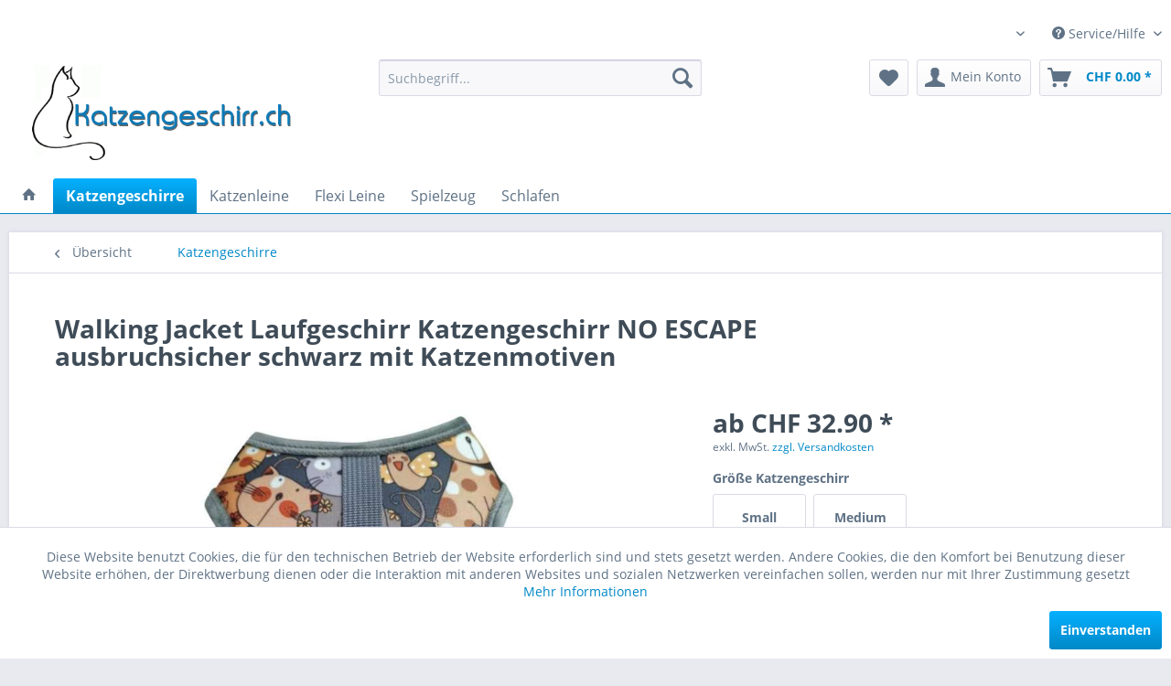

--- FILE ---
content_type: text/html; charset=UTF-8
request_url: https://www.katzengeschirr.ch/walking-jacket-laufgeschirr-katzengeschirr-no-escape-ausbruchsicher-schwarz-mit-katzenmotiven
body_size: 23281
content:
<!DOCTYPE html> <html class="no-js" lang="de" itemscope="itemscope" itemtype="https://schema.org/WebPage"> <head> <meta charset="utf-8"> <meta name="author" content="Katzengeschirr Schweiz" /> <meta name="robots" content="index,follow" /> <meta name="revisit-after" content="7 days" /> <meta name="keywords" content="katzengeschirr, westengeschirr, laufgeschirr, baumwolle, schwarz, hochwertig, brustgeschirr, cat walking jacket" /> <meta name="description" content="Laufgeschirr/Walking Jacket Black Cats Beroni NO ESCAPE. Regelmäßige Bewegung kann Ihre Katze glücklich und gesund halten. Mit dem Beroni Walking Jacket erhalten Sie ein sicheres und hochwertiges Geschirr für Ihre Katze" /> <meta property="og:type" content="product" /> <meta property="og:site_name" content="Katzengeschirr Gstältli Softgeschirr ausbruchsicher mit Leine kaufen" /> <meta property="og:url" content="https://www.katzengeschirr.ch/walking-jacket-laufgeschirr-katzengeschirr-no-escape-ausbruchsicher-schwarz-mit-katzenmotiven" /> <meta property="og:title" content="Walking Jacket Laufgeschirr Katzengeschirr NO ESCAPE ausbruchsicher schwarz mit Katzenmotiven" /> <meta property="og:description" content="Laufgeschirr/Walking Jacket mit süßen Katzen und Vögeln bedruckt Regelmäßige Bewegung kann Ihre Katze glücklich und gesund halten und auch dazu beitragen, dass Ihre Achillessehne intakt bleibt. &amp;nbsp; Das Fehlen eines Abflusses für angesammelte Energie kann sogar zu zerstörerischem Verhalten führen, z. B. beim…" /> <meta property="og:image" content="https://www.katzengeschirr.ch/media/image/ff/9a/4d/p1pp-1.jpg" /> <meta property="product:brand" content="Kitty Jacket" /> <meta property="product:price" content="32.9" /> <meta property="product:product_link" content="https://www.katzengeschirr.ch/walking-jacket-laufgeschirr-katzengeschirr-no-escape-ausbruchsicher-schwarz-mit-katzenmotiven" /> <meta name="twitter:card" content="product" /> <meta name="twitter:site" content="Katzengeschirr Gstältli Softgeschirr ausbruchsicher mit Leine kaufen" /> <meta name="twitter:title" content="Walking Jacket Laufgeschirr Katzengeschirr NO ESCAPE ausbruchsicher schwarz mit Katzenmotiven" /> <meta name="twitter:description" content="Laufgeschirr/Walking Jacket mit süßen Katzen und Vögeln bedruckt Regelmäßige Bewegung kann Ihre Katze glücklich und gesund halten und auch dazu beitragen, dass Ihre Achillessehne intakt bleibt. &amp;nbsp; Das Fehlen eines Abflusses für angesammelte Energie kann sogar zu zerstörerischem Verhalten führen, z. B. beim…" /> <meta name="twitter:image" content="https://www.katzengeschirr.ch/media/image/ff/9a/4d/p1pp-1.jpg" /> <meta itemprop="copyrightHolder" content="Katzengeschirr Gstältli Softgeschirr ausbruchsicher mit Leine kaufen" /> <meta itemprop="copyrightYear" content="2014" /> <meta itemprop="isFamilyFriendly" content="True" /> <meta itemprop="image" content="https://www.katzengeschirr.ch/media/image/fc/7b/39/logo-katzengeschirr-schweiz1.png" /> <meta name="viewport" content="width=device-width, initial-scale=1.0"> <meta name="mobile-web-app-capable" content="yes"> <meta name="apple-mobile-web-app-title" content="Katzengeschirr Gstältli Softgeschirr ausbruchsicher mit Leine kaufen"> <meta name="apple-mobile-web-app-capable" content="yes"> <meta name="apple-mobile-web-app-status-bar-style" content="default"> <link rel="alternate" hreflang="de-AT" href="https://www.katzengeschirr.at/walking-jacket-laufgeschirr-katzengeschirr-no-escape-ausbruchsicher-schwarz-mit-katzenmotiven" /> <link rel="alternate" hreflang="de-CH" href="https://www.katzengeschirr.ch/walking-jacket-laufgeschirr-katzengeschirr-no-escape-ausbruchsicher-schwarz-mit-katzenmotiven" /> <link rel="alternate" hreflang="de-DE" href="https://www.sibel-nefa.de/walking-jacket-laufgeschirr-katzengeschirr-no-escape-ausbruchsicher-schwarz-mit-katzenmotiven" /> <link rel="alternate" hreflang="fr" href="https://www.harnais-chat.com/harnais-de-marche/veste-de-marche-imprimee-avec-de-jolis-chats" /> <link rel="apple-touch-icon-precomposed" href="https://www.katzengeschirr.ch/media/image/g0/37/05/katzengeschirrch_1.png"> <link rel="shortcut icon" href="https://www.katzengeschirr.ch/media/image/c5/e5/2d/katzengeschirrch.png"> <meta name="msapplication-navbutton-color" content="#0088C7" /> <meta name="application-name" content="Katzengeschirr Gstältli Softgeschirr ausbruchsicher mit Leine kaufen" /> <meta name="msapplication-starturl" content="https://www.katzengeschirr.ch/" /> <meta name="msapplication-window" content="width=1024;height=768" /> <meta name="msapplication-TileImage" content="https://www.katzengeschirr.ch/media/image/c5/e5/2d/katzengeschirrch.png"> <meta name="msapplication-TileColor" content="#0088C7"> <meta name="theme-color" content="#0088C7" /> <link rel="canonical" href="https://www.katzengeschirr.ch/walking-jacket-laufgeschirr-katzengeschirr-no-escape-ausbruchsicher-schwarz-mit-katzenmotiven" /> <title itemprop="name">Katzengeschirr Laufgeschirr Westengeschirr ausbruchsicher mit Katzenmotiven schwarz</title> <link href="/web/cache/1743925603_33b580c1a3bcbb919e3063e0d6b3a51f.css" media="all" rel="stylesheet" type="text/css" /> </head> <body class="is--ctl-detail is--act-index is--no-sidebar" > <div class="page-wrap"> <noscript class="noscript-main"> <div class="alert is--warning"> <div class="alert--icon"> <i class="icon--element icon--warning"></i> </div> <div class="alert--content"> Um Katzengeschirr&#x20;Gst&#xE4;ltli&#x20;Softgeschirr&#x20;ausbruchsicher&#x20;mit&#x20;Leine&#x20;kaufen in vollem Umfang nutzen zu k&ouml;nnen, empfehlen wir Ihnen Javascript in Ihrem Browser zu aktiveren. </div> </div> </noscript> <header class="header-main"> <div class="top-bar"> <div class="container block-group"> <nav class="top-bar--navigation block" role="menubar">  <div class="top-bar--language navigation--entry"> <form method="post" action="" class="language--form"> <div class="field--select"> <div class="language--flag de_CH">Katzengeschirr Schweiz</div> <select id="bibusprachlink" class="language--select"> <option id="3" value="https://www.katzengeschirr.at/walking-jacket-laufgeschirr-katzengeschirr-no-escape-ausbruchsicher-schwarz-mit-katzenmotiven" > Katzengeschirr AT </option> <option id="4" value="https://www.katzengeschirr.ch/walking-jacket-laufgeschirr-katzengeschirr-no-escape-ausbruchsicher-schwarz-mit-katzenmotiven" selected="selected"> Katzengeschirr Schweiz </option> <option id="5" value="https://www.sibel-nefa.de/walking-jacket-laufgeschirr-katzengeschirr-no-escape-ausbruchsicher-schwarz-mit-katzenmotiven" > Katzengeschirr DE </option> <option id="6" value="https://www.harnais-chat.com/harnais-de-marche/veste-de-marche-imprimee-avec-de-jolis-chats" > Katzengeschirr FR </option> </select> <span class="arrow"></span> </div> </form> </div>  <div class="navigation--entry entry--compare is--hidden" role="menuitem" aria-haspopup="true" data-drop-down-menu="true">   </div> <div class="navigation--entry entry--service has--drop-down" role="menuitem" aria-haspopup="true" data-drop-down-menu="true"> <i class="icon--service"></i> Service/Hilfe <ul class="service--list is--rounded" role="menu"> <li class="service--entry" role="menuitem"> <a class="service--link" href="https://www.katzengeschirr.ch/custom/index/sCustom/54" title="Impressum" > Impressum </a> </li> <li class="service--entry" role="menuitem"> <a class="service--link" href="https://www.katzengeschirr.ch/versandkosten-und-lieferzeiten" title="Versandkosten und Lieferzeiten" > Versandkosten und Lieferzeiten </a> </li> <li class="service--entry" role="menuitem"> <a class="service--link" href="https://www.katzengeschirr.ch/kontaktformular" title="Kontakt" target="_self"> Kontakt </a> </li> </ul> </div> </nav> </div> </div> <div class="container header--navigation"> <div class="logo-main block-group" role="banner"> <div class="logo--shop block"> <a class="logo--link" href="https://www.katzengeschirr.ch/" title="Katzengeschirr Gstältli Softgeschirr ausbruchsicher mit Leine kaufen - zur Startseite wechseln"> <picture> <source srcset="https://www.katzengeschirr.ch/media/image/fc/7b/39/logo-katzengeschirr-schweiz1.png" media="(min-width: 78.75em)"> <source srcset="https://www.katzengeschirr.ch/media/image/fc/7b/39/logo-katzengeschirr-schweiz1.png" media="(min-width: 64em)"> <source srcset="https://www.katzengeschirr.ch/media/image/fc/7b/39/logo-katzengeschirr-schweiz1.png" media="(min-width: 48em)"> <img srcset="https://www.katzengeschirr.ch/media/image/fc/7b/39/logo-katzengeschirr-schweiz1.png" alt="Katzengeschirr Gstältli Softgeschirr ausbruchsicher mit Leine kaufen - zur Startseite wechseln" /> </picture> </a> </div> </div> <nav class="shop--navigation block-group"> <ul class="navigation--list block-group" role="menubar"> <li class="navigation--entry entry--menu-left" role="menuitem"> <a class="entry--link entry--trigger btn is--icon-left" href="#offcanvas--left" data-offcanvas="true" data-offCanvasSelector=".sidebar-main" aria-label="Menü"> <i class="icon--menu"></i> Menü </a> </li> <li class="navigation--entry entry--search" role="menuitem" data-search="true" aria-haspopup="true" data-minLength="3"> <a class="btn entry--link entry--trigger" href="#show-hide--search" title="Suche anzeigen / schließen" aria-label="Suche anzeigen / schließen"> <i class="icon--search"></i> <span class="search--display">Suchen</span> </a> <form action="/search" method="get" class="main-search--form"> <input type="search" name="sSearch" aria-label="Suchbegriff..." class="main-search--field" autocomplete="off" autocapitalize="off" placeholder="Suchbegriff..." maxlength="30" /> <button type="submit" class="main-search--button" aria-label="Suchen"> <i class="icon--search"></i> <span class="main-search--text">Suchen</span> </button> <div class="form--ajax-loader">&nbsp;</div> </form> <div class="main-search--results"></div> </li>  <li class="navigation--entry entry--notepad" role="menuitem"> <a href="https://www.katzengeschirr.ch/note" title="Merkzettel" aria-label="Merkzettel" class="btn"> <i class="icon--heart"></i> </a> </li> <li class="navigation--entry entry--account" role="menuitem" data-offcanvas="true" data-offCanvasSelector=".account--dropdown-navigation"> <a href="https://www.katzengeschirr.ch/account" title="Mein Konto" aria-label="Mein Konto" class="btn is--icon-left entry--link account--link"> <i class="icon--account"></i> <span class="account--display"> Mein Konto </span> </a> </li> <li class="navigation--entry entry--cart" role="menuitem"> <a class="btn is--icon-left cart--link" href="https://www.katzengeschirr.ch/checkout/cart" title="Warenkorb" aria-label="Warenkorb"> <span class="cart--display"> Warenkorb </span> <span class="badge is--primary is--minimal cart--quantity is--hidden">0</span> <i class="icon--basket"></i> <span class="cart--amount"> CHF&nbsp;0.00 * </span> </a> <div class="ajax-loader">&nbsp;</div> </li>  </ul> </nav> <div class="container--ajax-cart" data-collapse-cart="true" data-displayMode="offcanvas"></div> </div> </header> <nav class="navigation-main"> <div class="container" data-menu-scroller="true" data-listSelector=".navigation--list.container" data-viewPortSelector=".navigation--list-wrapper"> <div class="navigation--list-wrapper"> <ul class="navigation--list container" role="menubar" itemscope="itemscope" itemtype="https://schema.org/SiteNavigationElement"> <li class="navigation--entry is--home" role="menuitem"> <a class="navigation--link is--first" href="https://www.katzengeschirr.ch/" title="Katzengeschirr kaufen" itemprop="url"> <i class="icon--house"></i> </a> </li> <li class="navigation--entry is--active" role="menuitem"><a class="navigation--link is--active" href="https://www.katzengeschirr.ch/katzengeschirre/" title="Katzengeschirre" aria-label="Katzengeschirre" itemprop="url"><span itemprop="name">Katzengeschirre</span></a></li><li class="navigation--entry" role="menuitem"><a class="navigation--link" href="https://www.katzengeschirr.ch/katzenleine/" title="Katzenleine" aria-label="Katzenleine" itemprop="url"><span itemprop="name">Katzenleine</span></a></li><li class="navigation--entry" role="menuitem"><a class="navigation--link" href="https://www.katzengeschirr.ch/flexi-leine/" title="Flexi Leine" aria-label="Flexi Leine" itemprop="url"><span itemprop="name">Flexi Leine</span></a></li><li class="navigation--entry" role="menuitem"><a class="navigation--link" href="https://www.katzengeschirr.ch/spielzeug/" title="Spielzeug" aria-label="Spielzeug" itemprop="url"><span itemprop="name">Spielzeug</span></a></li><li class="navigation--entry" role="menuitem"><a class="navigation--link" href="https://www.katzengeschirr.ch/schlafen/" title="Schlafen" aria-label="Schlafen" itemprop="url"><span itemprop="name">Schlafen</span></a></li> </ul> </div> <div class="advanced-menu" data-advanced-menu="true" data-hoverDelay="326"> <div class="menu--container"> <div class="button-container"> <a href="https://www.katzengeschirr.ch/katzengeschirre/" class="button--category" aria-label="Zur Kategorie Katzengeschirre" title="Zur Kategorie Katzengeschirre"> <i class="icon--arrow-right"></i> Zur Kategorie Katzengeschirre </a> <span class="button--close"> <i class="icon--cross"></i> </span> </div> <div class="content--wrapper has--teaser"> <div class="menu--teaser" style="width: 100%;"> <div class="teaser--headline">Katzengeschirre</div> </div> </div> </div> <div class="menu--container"> <div class="button-container"> <a href="https://www.katzengeschirr.ch/katzenleine/" class="button--category" aria-label="Zur Kategorie Katzenleine" title="Zur Kategorie Katzenleine"> <i class="icon--arrow-right"></i> Zur Kategorie Katzenleine </a> <span class="button--close"> <i class="icon--cross"></i> </span> </div> <div class="content--wrapper has--teaser"> <div class="menu--teaser" style="width: 100%;"> <div class="teaser--headline">Katzenleine, Laufleine, Übungsleine, Feldleine, kurze und lange Leine für Katzen. Gesicherter Freigang im Garten, Balkon etc.</div> </div> </div> </div> <div class="menu--container"> <div class="button-container"> <a href="https://www.katzengeschirr.ch/flexi-leine/" class="button--category" aria-label="Zur Kategorie Flexi Leine" title="Zur Kategorie Flexi Leine"> <i class="icon--arrow-right"></i> Zur Kategorie Flexi Leine </a> <span class="button--close"> <i class="icon--cross"></i> </span> </div> <div class="content--wrapper has--teaser"> <div class="menu--teaser" style="width: 100%;"> <div class="teaser--headline">Flexi Leine für Katzen</div> </div> </div> </div> <div class="menu--container"> <div class="button-container"> <a href="https://www.katzengeschirr.ch/spielzeug/" class="button--category" aria-label="Zur Kategorie Spielzeug" title="Zur Kategorie Spielzeug"> <i class="icon--arrow-right"></i> Zur Kategorie Spielzeug </a> <span class="button--close"> <i class="icon--cross"></i> </span> </div> <div class="content--wrapper has--teaser"> <div class="menu--teaser" style="width: 100%;"> <div class="teaser--headline">Katzenspielzeug</div> <div class="teaser--text"> <a class="teaser--text-link" href="https://www.katzengeschirr.ch/spielzeug/" aria-label="mehr erfahren" title="mehr erfahren"> mehr erfahren </a> </div> </div> </div> </div> <div class="menu--container"> <div class="button-container"> <a href="https://www.katzengeschirr.ch/schlafen/" class="button--category" aria-label="Zur Kategorie Schlafen" title="Zur Kategorie Schlafen"> <i class="icon--arrow-right"></i> Zur Kategorie Schlafen </a> <span class="button--close"> <i class="icon--cross"></i> </span> </div> <div class="content--wrapper has--teaser"> <div class="menu--teaser" style="width: 100%;"> <div class="teaser--headline">Schlafen und Kuscheln</div> </div> </div> </div> </div> </div> </nav> <section class="content-main container block-group"> <nav class="content--breadcrumb block"> <a class="breadcrumb--button breadcrumb--link" href="https://www.katzengeschirr.ch/katzengeschirre/" title="Übersicht"> <i class="icon--arrow-left"></i> <span class="breadcrumb--title">Übersicht</span> </a> <ul class="breadcrumb--list" role="menu" itemscope itemtype="https://schema.org/BreadcrumbList"> <li role="menuitem" class="breadcrumb--entry is--active" itemprop="itemListElement" itemscope itemtype="https://schema.org/ListItem"> <a class="breadcrumb--link" href="https://www.katzengeschirr.ch/katzengeschirre/" title="Katzengeschirre" itemprop="item"> <link itemprop="url" href="https://www.katzengeschirr.ch/katzengeschirre/" /> <span class="breadcrumb--title" itemprop="name">Katzengeschirre</span> </a> <meta itemprop="position" content="0" /> </li> </ul> </nav> <nav class="product--navigation"> <a href="#" class="navigation--link link--prev"> <div class="link--prev-button"> <span class="link--prev-inner">Zurück</span> </div> <div class="image--wrapper"> <div class="image--container"></div> </div> </a> <a href="#" class="navigation--link link--next"> <div class="link--next-button"> <span class="link--next-inner">Vor</span> </div> <div class="image--wrapper"> <div class="image--container"></div> </div> </a> </nav> <div class="content-main--inner"> <aside class="sidebar-main off-canvas"> <div class="navigation--smartphone"> <ul class="navigation--list "> <li class="navigation--entry entry--close-off-canvas"> <a href="#close-categories-menu" title="Menü schließen" class="navigation--link"> Menü schließen <i class="icon--arrow-right"></i> </a> </li> </ul> <div class="mobile--switches">  <div class="top-bar--language navigation--entry"> <form method="post" action="" class="language--form"> <div class="field--select"> <div class="language--flag de_CH">Katzengeschirr Schweiz</div> <select id="bibusprachlink" class="language--select"> <option id="3" value="https://www.katzengeschirr.at/walking-jacket-laufgeschirr-katzengeschirr-no-escape-ausbruchsicher-schwarz-mit-katzenmotiven" > Katzengeschirr AT </option> <option id="4" value="https://www.katzengeschirr.ch/walking-jacket-laufgeschirr-katzengeschirr-no-escape-ausbruchsicher-schwarz-mit-katzenmotiven" selected="selected"> Katzengeschirr Schweiz </option> <option id="5" value="https://www.sibel-nefa.de/walking-jacket-laufgeschirr-katzengeschirr-no-escape-ausbruchsicher-schwarz-mit-katzenmotiven" > Katzengeschirr DE </option> <option id="6" value="https://www.harnais-chat.com/harnais-de-marche/veste-de-marche-imprimee-avec-de-jolis-chats" > Katzengeschirr FR </option> </select> <span class="arrow"></span> </div> </form> </div>  </div> </div> <div class="sidebar--categories-wrapper" data-subcategory-nav="true" data-mainCategoryId="46" data-categoryId="47" data-fetchUrl="/widgets/listing/getCategory/categoryId/47"> <div class="categories--headline navigation--headline"> Kategorien </div> <div class="sidebar--categories-navigation"> <ul class="sidebar--navigation categories--navigation navigation--list is--drop-down is--level0 is--rounded" role="menu"> <li class="navigation--entry is--active" role="menuitem"> <a class="navigation--link is--active" href="https://www.katzengeschirr.ch/katzengeschirre/" data-categoryId="47" data-fetchUrl="/widgets/listing/getCategory/categoryId/47" title="Katzengeschirre" > Katzengeschirre </a> </li> <li class="navigation--entry" role="menuitem"> <a class="navigation--link" href="https://www.katzengeschirr.ch/katzenleine/" data-categoryId="48" data-fetchUrl="/widgets/listing/getCategory/categoryId/48" title="Katzenleine" > Katzenleine </a> </li> <li class="navigation--entry" role="menuitem"> <a class="navigation--link" href="https://www.katzengeschirr.ch/flexi-leine/" data-categoryId="54" data-fetchUrl="/widgets/listing/getCategory/categoryId/54" title="Flexi Leine" > Flexi Leine </a> </li> <li class="navigation--entry" role="menuitem"> <a class="navigation--link" href="https://www.katzengeschirr.ch/spielzeug/" data-categoryId="70" data-fetchUrl="/widgets/listing/getCategory/categoryId/70" title="Spielzeug" > Spielzeug </a> </li> <li class="navigation--entry" role="menuitem"> <a class="navigation--link" href="https://www.katzengeschirr.ch/sale/" data-categoryId="79" data-fetchUrl="/widgets/listing/getCategory/categoryId/79" title="SALE" > SALE </a> </li> <li class="navigation--entry" role="menuitem"> <a class="navigation--link" href="https://www.katzengeschirr.ch/schlafen/" data-categoryId="87" data-fetchUrl="/widgets/listing/getCategory/categoryId/87" title="Schlafen" > Schlafen </a> </li> </ul> </div> <div class="shop-sites--container is--rounded"> <div class="shop-sites--headline navigation--headline"> Informationen </div> <ul class="shop-sites--navigation sidebar--navigation navigation--list is--drop-down is--level0" role="menu"> <li class="navigation--entry" role="menuitem"> <a class="navigation--link" href="https://www.katzengeschirr.ch/custom/index/sCustom/54" title="Impressum" data-categoryId="54" data-fetchUrl="/widgets/listing/getCustomPage/pageId/54" > Impressum </a> </li> <li class="navigation--entry" role="menuitem"> <a class="navigation--link" href="https://www.katzengeschirr.ch/versandkosten-und-lieferzeiten" title="Versandkosten und Lieferzeiten" data-categoryId="52" data-fetchUrl="/widgets/listing/getCustomPage/pageId/52" > Versandkosten und Lieferzeiten </a> </li> <li class="navigation--entry" role="menuitem"> <a class="navigation--link" href="https://www.katzengeschirr.ch/kontaktformular" title="Kontakt" data-categoryId="1" data-fetchUrl="/widgets/listing/getCustomPage/pageId/1" target="_self"> Kontakt </a> </li> </ul> </div> </div> </aside> <div class="content--wrapper"> <div class="content product--details" itemscope itemtype="https://schema.org/Product" data-product-navigation="/widgets/listing/productNavigation" data-category-id="47" data-main-ordernumber="SW10205" data-ajax-wishlist="true" data-compare-ajax="true" data-ajax-variants-container="true"> <header class="product--header"> <div class="product--info"> <h1 class="product--title" itemprop="name"> Walking Jacket Laufgeschirr Katzengeschirr NO ESCAPE ausbruchsicher schwarz mit Katzenmotiven </h1> <div class="product--rating-container"> <a href="#product--publish-comment" class="product--rating-link" rel="nofollow" title="Bewertung abgeben"> <span class="product--rating"> </span> </a> </div> </div> </header> <div class="product--detail-upper block-group"> <div class="product--image-container image-slider product--image-zoom" data-image-slider="true" data-image-gallery="true" data-maxZoom="0" data-thumbnails=".image--thumbnails" > <div class="image-slider--container no--thumbnails"> <div class="image-slider--slide"> <div class="image--box image-slider--item"> <span class="image--element" data-img-large="https://www.katzengeschirr.ch/media/image/c9/df/b0/p1pp-1_1280x1280.jpg" data-img-small="https://www.katzengeschirr.ch/media/image/72/4b/26/p1pp-1_200x200.jpg" data-img-original="https://www.katzengeschirr.ch/media/image/ff/9a/4d/p1pp-1.jpg" data-alt="Walking Jacket Laufgeschirr Katzengeschirr NO ESCAPE ausbruchsicher schwarz mit Katzenmotiven"> <span class="image--media"> <img srcset="https://www.katzengeschirr.ch/media/image/c1/1c/2e/p1pp-1_600x600.jpg, https://www.katzengeschirr.ch/media/image/cd/e2/1a/p1pp-1_600x600@2x.jpg 2x" src="https://www.katzengeschirr.ch/media/image/c1/1c/2e/p1pp-1_600x600.jpg" alt="Walking Jacket Laufgeschirr Katzengeschirr NO ESCAPE ausbruchsicher schwarz mit Katzenmotiven" itemprop="image" /> </span> </span> </div> </div> </div> </div> <div class="product--buybox block is--wide"> <meta itemprop="brand" content="Kitty Jacket"/> <meta itemprop="weight" content="0.3 kg"/> <div itemprop="offers" itemscope itemtype="https://schema.org/Offer" class="buybox--inner"> <meta itemprop="priceCurrency" content="CHF"/> <span itemprop="priceSpecification" itemscope itemtype="https://schema.org/PriceSpecification"> <meta itemprop="valueAddedTaxIncluded" content="false"/> </span> <meta itemprop="url" content="https://www.katzengeschirr.ch/walking-jacket-laufgeschirr-katzengeschirr-no-escape-ausbruchsicher-schwarz-mit-katzenmotiven"/> <div class="product--price price--default"> <span class="price--content content--default"> <meta itemprop="price" content="32.9"> ab CHF&nbsp;32.90 * </span> </div> <p class="product--tax" data-content="" data-modalbox="true" data-targetSelector="a" data-mode="ajax"> exkl. MwSt. <a title="Versandkosten" href="https://www.katzengeschirr.ch/versandkosten-und-lieferzeiten" style="text-decoration:underline">zzgl. Versandkosten</a> </p> <link itemprop="availability" href="https://schema.org/InStock" /> <div class="product--configurator"> <div class="configurator--variant"> <form method="post" action="https://www.katzengeschirr.ch/walking-jacket-laufgeschirr-katzengeschirr-no-escape-ausbruchsicher-schwarz-mit-katzenmotiven" class="configurator--form"> <div class="variant--group"> <span class="has-no-sizetable is--a-link"> <p class="variant--name">Größe Katzengeschirr</p> </span> <div class="variant--option"> <input type="radio" class="option--input" id="group[15][117]" name="group[15]" value="117" title="Small" data-ajax-select-variants="true" /> <label for="group[15][117]" class="option--label"> Small </label> </div> <div class="variant--option"> <input type="radio" class="option--input" id="group[15][118]" name="group[15]" value="118" title="Medium" data-ajax-select-variants="true" /> <label for="group[15][118]" class="option--label"> Medium </label> </div> </div> </form> </div> </div> <form name="sAddToBasket" method="post" action="https://www.katzengeschirr.ch/checkout/addArticle" class="buybox--form" data-add-article="true" data-eventName="submit" data-showModal="false" data-addArticleUrl="https://www.katzengeschirr.ch/checkout/ajaxAddArticleCart"> <input type="hidden" name="sActionIdentifier" value=""/> <input type="hidden" name="sAddAccessories" id="sAddAccessories" value=""/> <input type="hidden" name="sAdd" value="SW10205"/> <div class="buybox--button-container block-group"> <div class="buybox--quantity block"> <div class="select-field"> <select id="sQuantity" name="sQuantity" class="quantity--select"> <option value="1">1</option> <option value="2">2</option> <option value="3">3</option> <option value="4">4</option> <option value="5">5</option> <option value="6">6</option> <option value="7">7</option> <option value="8">8</option> <option value="9">9</option> <option value="10">10</option> <option value="11">11</option> <option value="12">12</option> <option value="13">13</option> <option value="14">14</option> <option value="15">15</option> <option value="16">16</option> <option value="17">17</option> <option value="18">18</option> <option value="19">19</option> <option value="20">20</option> <option value="21">21</option> <option value="22">22</option> <option value="23">23</option> <option value="24">24</option> <option value="25">25</option> <option value="26">26</option> <option value="27">27</option> <option value="28">28</option> <option value="29">29</option> <option value="30">30</option> <option value="31">31</option> <option value="32">32</option> <option value="33">33</option> <option value="34">34</option> <option value="35">35</option> <option value="36">36</option> <option value="37">37</option> <option value="38">38</option> <option value="39">39</option> <option value="40">40</option> <option value="41">41</option> <option value="42">42</option> <option value="43">43</option> <option value="44">44</option> <option value="45">45</option> <option value="46">46</option> <option value="47">47</option> <option value="48">48</option> <option value="49">49</option> <option value="50">50</option> <option value="51">51</option> <option value="52">52</option> <option value="53">53</option> <option value="54">54</option> <option value="55">55</option> <option value="56">56</option> <option value="57">57</option> <option value="58">58</option> <option value="59">59</option> <option value="60">60</option> <option value="61">61</option> <option value="62">62</option> <option value="63">63</option> <option value="64">64</option> <option value="65">65</option> <option value="66">66</option> <option value="67">67</option> <option value="68">68</option> <option value="69">69</option> <option value="70">70</option> <option value="71">71</option> <option value="72">72</option> <option value="73">73</option> <option value="74">74</option> <option value="75">75</option> <option value="76">76</option> <option value="77">77</option> <option value="78">78</option> <option value="79">79</option> <option value="80">80</option> <option value="81">81</option> <option value="82">82</option> <option value="83">83</option> <option value="84">84</option> <option value="85">85</option> <option value="86">86</option> <option value="87">87</option> <option value="88">88</option> <option value="89">89</option> <option value="90">90</option> <option value="91">91</option> <option value="92">92</option> <option value="93">93</option> <option value="94">94</option> <option value="95">95</option> <option value="96">96</option> <option value="97">97</option> <option value="98">98</option> <option value="99">99</option> <option value="100">100</option> </select> </div> </div> <button class="buybox--button block btn is--disabled is--icon-right is--large" disabled="disabled" aria-disabled="true" name="In den Warenkorb"> <span class="buy-btn--cart-add">In den</span> <span class="buy-btn--cart-text">Warenkorb</span> <i class="icon--arrow-right"></i> </button> </div> </form> <nav class="product--actions"> <form action="https://www.katzengeschirr.ch/compare/add_article/articleID/205" method="post" class="action--form"> <button type="submit" data-product-compare-add="true" title="Vergleichen" class="action--link action--compare"> <i class="icon--compare"></i> Vergleichen </button> </form> <form action="https://www.katzengeschirr.ch/note/add/ordernumber/SW10205" method="post" class="action--form"> <button type="submit" class="action--link link--notepad" title="Auf den Merkzettel" data-ajaxUrl="https://www.katzengeschirr.ch/note/ajaxAdd/ordernumber/SW10205" data-text="Gemerkt"> <i class="icon--heart"></i> <span class="action--text">Merken</span> </button> </form> <a href="#content--product-reviews" data-show-tab="true" class="action--link link--publish-comment" rel="nofollow" title="Bewertung abgeben"> <i class="icon--star"></i> Bewerten </a> </nav> </div> <ul class="product--base-info list--unstyled"> <li class="base-info--entry entry--sku"> <strong class="entry--label"> Artikel-Nr.: </strong> <meta itemprop="productID" content="1023"/> <span class="entry--content" itemprop="sku"> SW10205 </span> </li> <li class="base-info--entry entry-attribute"> <strong class="entry--label"> Bitte beachten: </strong> <span class="entry--content"> Das Geschirr passt nur, wenn Sie Ihre Katze vorher ausmessen. </span> </li> </ul> </div> </div> <div class="tab-menu--product"> <div class="tab--navigation"> <a href="#" class="tab--link" title="Beschreibung" data-tabName="description">Beschreibung</a> <a href="#" class="tab--link" title="Bewertungen" data-tabName="rating"> Bewertungen <span class="product--rating-count">0</span> </a> </div> <div class="tab--container-list"> <div class="tab--container"> <div class="tab--header"> <a href="#" class="tab--title" title="Beschreibung">Beschreibung</a> </div> <div class="tab--preview"> Laufgeschirr/Walking Jacket mit süßen Katzen und Vögeln bedruckt Regelmäßige Bewegung...<a href="#" class="tab--link" title=" mehr"> mehr</a> </div> <div class="tab--content"> <div class="buttons--off-canvas"> <a href="#" title="Menü schließen" class="close--off-canvas"> <i class="icon--arrow-left"></i> Menü schließen </a> </div> <div class="content--description"> <div class="content--title"> Katzengeschirr Gstältli Infos zu "Walking Jacket Laufgeschirr Katzengeschirr NO ESCAPE ausbruchsicher schwarz mit Katzenmotiven" </div> <div class="product--description" itemprop="description"> <h2><span style="box-sizing: border-box; vertical-align: inherit;"><span style="box-sizing: border-box; vertical-align: inherit;">Laufgeschirr/Walking Jacket mit süßen Katzen und Vögeln bedruckt</span></span></h2> <p style="box-sizing: border-box; font-size: 14px; line-height: 1.5rem; margin: 0rem 0rem 1.25rem; color: #5f7285; font-family: 'Open Sans', 'Helvetica Neue', Helvetica, Arial, 'Lucida Grande', sans-serif; font-style: normal; font-variant-ligatures: normal; font-variant-caps: normal; font-weight: 500; letter-spacing: normal; orphans: 2; text-align: start; text-indent: 0px; text-transform: none; white-space: normal; widows: 2; word-spacing: 0px; -webkit-text-stroke-width: 0px; background-color: #ffffff; text-decoration-style: initial; text-decoration-color: initial;"><span style="box-sizing: border-box; vertical-align: inherit;"><span style="box-sizing: border-box; vertical-align: inherit;">Regelmäßige Bewegung kann Ihre Katze glücklich und gesund halten und auch dazu beitragen, dass Ihre Achillessehne intakt bleibt.<span>&nbsp;</span></span><span style="box-sizing: border-box; vertical-align: inherit;">Das Fehlen eines Abflusses für angesammelte Energie kann sogar zu zerstörerischem Verhalten führen, z. B. beim Verkratzen von Möbeln oder Klettern von Vorhängen.<span>&nbsp;</span></span><span style="box-sizing: border-box; vertical-align: inherit;">Ein Spaziergang mit Ihrer Katze ist ein guter Weg, um Ihr allgemeines Wohlbefinden zu verbessern und Ihre allgemeine Fitness zu steigern.</span></span></p> <p style="box-sizing: border-box; font-size: 14px; line-height: 1.5rem; margin: 0rem 0rem 1.25rem; color: #5f7285; font-family: 'Open Sans', 'Helvetica Neue', Helvetica, Arial, 'Lucida Grande', sans-serif; font-style: normal; font-variant-ligatures: normal; font-variant-caps: normal; font-weight: 500; letter-spacing: normal; orphans: 2; text-align: start; text-indent: 0px; text-transform: none; white-space: normal; widows: 2; word-spacing: 0px; -webkit-text-stroke-width: 0px; background-color: #ffffff; text-decoration-style: initial; text-decoration-color: initial;"><span style="box-sizing: border-box; vertical-align: inherit;"><span style="box-sizing: border-box; vertical-align: inherit;">Für maximale Sicherheit beim Gehen Ihrer Katze ist ein Laufgeschirr die erste Wahl.<span>&nbsp;</span></span><span style="box-sizing: border-box; vertical-align: inherit;">Diese Katzengeschirre - auch als Cat Walking Jacket bezeichnet - sind wie ein Kleidungsstück gestaltet.<span>&nbsp;</span></span><span style="box-sizing: border-box; vertical-align: inherit;">Dieses Desigen maximiert die Oberfläche und macht sie extrem sicher.<span>&nbsp;</span></span><span style="box-sizing: border-box; vertical-align: inherit;">Breite Riemen minimieren die Klemmstellen und machen sie für Ihre Katze bequem.<span>&nbsp;</span></span><span style="box-sizing: border-box; vertical-align: inherit;">Wenn Sie nicht sicher sind, wie Ihre Katze auf Reisen mit einem Katzengeschirr reagieren wird, bietet ein NO ESCAPE-Katzengeschirr optimale Sicherheit.<span>&nbsp;</span></span></span><br style="box-sizing: border-box;"><span style="box-sizing: border-box; vertical-align: inherit;"><span style="box-sizing: border-box; vertical-align: inherit;">Ein entscheidender Faktor für das Laufgeschirr jeder Katze ist die Möglichkeit, Ihrem Kätzchen eine individuelle Passform zu bieten.<span>&nbsp;</span></span><span style="box-sizing: border-box; vertical-align: inherit;">Und genau das erreichen Sie mit dem neuen Katzengeschirr!<span>&nbsp;</span></span></span><br style="box-sizing: border-box;"><span style="box-sizing: border-box; vertical-align: inherit;"><span style="box-sizing: border-box; vertical-align: inherit;">Das Laufgeschirr für Katzen verfügt über ein sicheres Klettendesign, das um den Hals und den Körper Ihrer Katze gewickelt werden kann.<span>&nbsp;</span></span><span style="box-sizing: border-box; vertical-align: inherit;">Es ist sehr robust und sicher!</span></span><br style="box-sizing: border-box;"><span style="box-sizing: border-box; vertical-align: inherit;"><span style="box-sizing: border-box; vertical-align: inherit;">Das NO ESCAPE Katzgeschirr ist ein pfiffiges PFLEGEGESCHIRR mit weichem Futter.<span>&nbsp;</span></span><span style="box-sizing: border-box; vertical-align: inherit;">Es ist ultraleicht, abwaschbar und es gibt eine Reihe von Farben und Mustern.<span>&nbsp;</span></span><span style="box-sizing: border-box; vertical-align: inherit;">Dieses Katzengeschirr ist mit Klettverschlüssen und einem D-Ring ausgestattet, der unter einem kontrastierenden Band zwischen den Schultern der Katze sehr fest angenäht ist, so dass jeder Druck auf die Brust der Katze und nicht auf den Hals übertragen wird.<span>&nbsp;</span></span></span><br style="box-sizing: border-box;"><span style="box-sizing: border-box; vertical-align: inherit;"><span style="box-sizing: border-box; vertical-align: inherit;">1) Erhältlich in einer Vielzahl von Ausführungen.<span>&nbsp;</span></span></span><br style="box-sizing: border-box;"><span style="box-sizing: border-box; vertical-align: inherit;"><span style="box-sizing: border-box; vertical-align: inherit;">2) Leicht, aber sehr sicher.<span>&nbsp;</span></span></span><br style="box-sizing: border-box;"><span style="box-sizing: border-box; vertical-align: inherit;"><span style="box-sizing: border-box; vertical-align: inherit;">3) Hält auch die aktivsten Katzen sicher.<span>&nbsp;</span></span></span><br style="box-sizing: border-box;"><span style="box-sizing: border-box; vertical-align: inherit;"><span style="box-sizing: border-box; vertical-align: inherit;">4) Mit stabilem D-Ring zum Befestigen einer Leine</span></span></p> <p style="box-sizing: border-box; font-size: 14px; line-height: 1.5rem; margin: 0rem 0rem 1.25rem; color: #5f7285; font-family: 'Open Sans', 'Helvetica Neue', Helvetica, Arial, 'Lucida Grande', sans-serif; font-style: normal; font-variant-ligatures: normal; font-variant-caps: normal; font-weight: 500; letter-spacing: normal; orphans: 2; text-align: start; text-indent: 0px; text-transform: none; white-space: normal; widows: 2; word-spacing: 0px; -webkit-text-stroke-width: 0px; background-color: #ffffff; text-decoration-style: initial; text-decoration-color: initial;"><span style="box-sizing: border-box; vertical-align: inherit;"><span style="box-sizing: border-box; vertical-align: inherit;">Der Klettverschluss ist sehr stark ( Industrieklett! ), so dass Ihre Katze nicht ausbüchsen kann und die Weste leicht angepasst werden kann.</span></span></p> <p style="box-sizing: border-box; font-size: 14px; line-height: 1.5rem; margin: 0rem 0rem 1.25rem; color: #5f7285; font-family: 'Open Sans', 'Helvetica Neue', Helvetica, Arial, 'Lucida Grande', sans-serif; font-style: normal; font-variant-ligatures: normal; font-variant-caps: normal; font-weight: 500; letter-spacing: normal; orphans: 2; text-align: start; text-indent: 0px; text-transform: none; white-space: normal; widows: 2; word-spacing: 0px; -webkit-text-stroke-width: 0px; background-color: #ffffff; text-decoration-style: initial; text-decoration-color: initial;"><span style="box-sizing: border-box; vertical-align: inherit;"><span style="box-sizing: border-box; vertical-align: inherit;">Material:</span></span></p> <p style="box-sizing: border-box; font-size: 14px; line-height: 1.5rem; margin: 0rem 0rem 1.25rem; color: #5f7285; font-family: 'Open Sans', 'Helvetica Neue', Helvetica, Arial, 'Lucida Grande', sans-serif; font-style: normal; font-variant-ligatures: normal; font-variant-caps: normal; font-weight: 500; letter-spacing: normal; orphans: 2; text-align: start; text-indent: 0px; text-transform: none; white-space: normal; widows: 2; word-spacing: 0px; -webkit-text-stroke-width: 0px; background-color: #ffffff; text-decoration-style: initial; text-decoration-color: initial;"><span style="box-sizing: border-box; vertical-align: inherit;"><span style="box-sizing: border-box; vertical-align: inherit;">Obermaterial: 100% Baumwolle<span>&nbsp;</span></span></span><br style="box-sizing: border-box;"><span style="box-sizing: border-box; vertical-align: inherit;"><span style="box-sizing: border-box; vertical-align: inherit;">Innenmaterial: 100% Polyester<span>&nbsp;</span></span></span><br style="box-sizing: border-box;"><span style="box-sizing: border-box; vertical-align: inherit;"><span style="box-sizing: border-box; vertical-align: inherit;">Farbe: Schwarz</span></span><br style="box-sizing: border-box;"><span style="box-sizing: border-box; vertical-align: inherit;"><span style="box-sizing: border-box; vertical-align: inherit;">Verfügbare Größen: S / M / L (siehe </span></span><span style="box-sizing: border-box; vertical-align: inherit;"><span style="box-sizing: border-box; vertical-align: inherit;">Größentabelle</span><span style="box-sizing: border-box; vertical-align: inherit;">!)</span></span></p> <p style="box-sizing: border-box; font-size: 14px; line-height: 1.5rem; margin: 0rem 0rem 1.25rem; color: #5f7285; font-family: 'Open Sans', 'Helvetica Neue', Helvetica, Arial, 'Lucida Grande', sans-serif; font-style: normal; font-variant-ligatures: normal; font-variant-caps: normal; font-weight: 500; letter-spacing: normal; orphans: 2; text-align: start; text-indent: 0px; text-transform: none; white-space: normal; widows: 2; word-spacing: 0px; -webkit-text-stroke-width: 0px; background-color: #ffffff; text-decoration-style: initial; text-decoration-color: initial;"><strong style="box-sizing: border-box; font-weight: bold;"><span style="box-sizing: border-box; vertical-align: inherit;"><span style="box-sizing: border-box; vertical-align: inherit;">Größentabelle: Messen Sie Ihre Katze bevor Sie bestellen.<span>&nbsp;</span></span><span style="box-sizing: border-box; vertical-align: inherit;">Die Abmessungen dieses Katzengeschirres finden Sie unten:</span></span></strong></p> <table style="box-sizing: border-box; border-collapse: separate; border-spacing: 1px; color: #5f7285; font-family: 'Open Sans', 'Helvetica Neue', Helvetica, Arial, 'Lucida Grande', sans-serif; font-size: 14px; font-style: normal; font-variant-ligatures: normal; font-variant-caps: normal; font-weight: 500; letter-spacing: normal; orphans: 2; text-align: start; text-indent: 0px; text-transform: none; white-space: normal; widows: 2; word-spacing: 0px; -webkit-text-stroke-width: 0px; background-color: #ffffff; text-decoration-style: initial; text-decoration-color: initial; width: 1097.6px;" border="0"> <tbody style="box-sizing: border-box;"> <tr style="box-sizing: border-box;"> <td style="box-sizing: border-box; padding: 0.3125rem 0.625rem; background: #ffffff; color: #5f7285; border: 1px solid #ffffff;"> <table style="box-sizing: border-box; border-collapse: separate; border-spacing: 1px; width: 100%; height: 100%;"> <tbody style="box-sizing: border-box;"> <tr style="box-sizing: border-box;"><th style="box-sizing: border-box; padding: 0px; background: #5f7285; color: #ffffff; font-weight: bold; text-align: center;"><span style="box-sizing: border-box; vertical-align: inherit;"><span style="box-sizing: border-box; vertical-align: inherit;">Größe</span></span></th><th style="box-sizing: border-box; padding: 0px; background: #5f7285; color: #ffffff; font-weight: bold; text-align: center;"><span style="box-sizing: border-box; color: #ffffff;"><span style="box-sizing: border-box; vertical-align: inherit;"><span style="box-sizing: border-box; vertical-align: inherit;">Halsgröße</span></span></span></th><th style="box-sizing: border-box; padding: 0px; background: #5f7285; color: #ffffff; font-weight: bold; text-align: center;"><span style="box-sizing: border-box; vertical-align: inherit;"><span style="box-sizing: border-box; vertical-align: inherit;">Bauchumfang</span></span></th><th style="box-sizing: border-box; padding: 0px; background: #5f7285; color: #ffffff; font-weight: bold; text-align: center;"><span style="box-sizing: border-box; vertical-align: inherit;"><span style="box-sizing: border-box; vertical-align: inherit;">Länge Harness</span></span></th></tr> <tr style="box-sizing: border-box;"> <td style="box-sizing: border-box; padding: 0.3125rem 0.625rem; background: #f5f5f5; color: #5f7285; border: 1px solid #ffffff;"><span style="box-sizing: border-box; font-size: medium;"><span style="box-sizing: border-box; vertical-align: inherit;"><span style="box-sizing: border-box; vertical-align: inherit;">S</span></span></span></td> <td style="box-sizing: border-box; padding: 0.3125rem 0.625rem; background: #f5f5f5; color: #5f7285; border: 1px solid #ffffff;"><span style="box-sizing: border-box; font-size: medium;"><span style="box-sizing: border-box; vertical-align: inherit;"><span style="box-sizing: border-box; vertical-align: inherit;">20 - 25 cm</span></span></span></td> <td style="box-sizing: border-box; padding: 0.3125rem 0.625rem; background: #f5f5f5; color: #5f7285; border: 1px solid #ffffff;"><span style="box-sizing: border-box; font-size: medium;"><span style="box-sizing: border-box; vertical-align: inherit;"><span style="box-sizing: border-box; vertical-align: inherit;">30 bis 38 cm</span></span></span></td> <td style="box-sizing: border-box; padding: 0.3125rem 0.625rem; background: #f5f5f5; color: #5f7285; border: 1px solid #ffffff;"><span style="box-sizing: border-box; font-size: medium;"><span style="box-sizing: border-box; vertical-align: inherit;"><span style="box-sizing: border-box; vertical-align: inherit;">14 cm</span></span></span></td> </tr> <tr style="box-sizing: border-box;"> <td style="box-sizing: border-box; padding: 0.3125rem 0.625rem; background: #ffffff; color: #5f7285; border: 1px solid #ffffff;"><span style="box-sizing: border-box; font-size: medium;"><span style="box-sizing: border-box; vertical-align: inherit;"><span style="box-sizing: border-box; vertical-align: inherit;">M</span></span></span></td> <td style="box-sizing: border-box; padding: 0.3125rem 0.625rem; background: #ffffff; color: #5f7285; border: 1px solid #ffffff;"><span style="box-sizing: border-box; font-size: medium;"><span style="box-sizing: border-box; vertical-align: inherit;"><span style="box-sizing: border-box; vertical-align: inherit;">22 - 27 cm</span></span></span></td> <td style="box-sizing: border-box; padding: 0.3125rem 0.625rem; background: #ffffff; color: #5f7285; border: 1px solid #ffffff;"><span style="box-sizing: border-box; font-size: medium;"><span style="box-sizing: border-box; vertical-align: inherit;"><span style="box-sizing: border-box; vertical-align: inherit;">32 ~ 47 cm</span></span></span></td> <td style="box-sizing: border-box; padding: 0.3125rem 0.625rem; background: #ffffff; color: #5f7285; border: 1px solid #ffffff;"><span style="box-sizing: border-box; font-size: medium;"><span style="box-sizing: border-box; vertical-align: inherit;"><span style="box-sizing: border-box; vertical-align: inherit;">16 cm</span></span></span></td> </tr> <tr style="box-sizing: border-box;"> <td style="box-sizing: border-box; padding: 0.3125rem 0.625rem; background: #f5f5f5; color: #5f7285; border: 1px solid #ffffff;"><span style="box-sizing: border-box; font-size: medium;"><span style="box-sizing: border-box; vertical-align: inherit;"><span style="box-sizing: border-box; vertical-align: inherit;">&nbsp;L</span></span></span></td> <td style="box-sizing: border-box; padding: 0.3125rem 0.625rem; background: #f5f5f5; color: #5f7285; border: 1px solid #ffffff;"><span style="box-sizing: border-box; font-size: medium;"><span style="box-sizing: border-box; vertical-align: inherit;"><span style="box-sizing: border-box; vertical-align: inherit;">26 - 32 cm</span></span></span></td> <td style="box-sizing: border-box; padding: 0.3125rem 0.625rem; background: #f5f5f5; color: #5f7285; border: 1px solid #ffffff;"><span style="box-sizing: border-box; font-size: medium;"><span style="box-sizing: border-box; vertical-align: inherit;"><span style="box-sizing: border-box; vertical-align: inherit;">41<span>&nbsp;</span></span></span><span style="box-sizing: border-box; font-size: medium;"><span style="box-sizing: border-box; vertical-align: inherit;"><span style="box-sizing: border-box; vertical-align: inherit;">~ 55 cm</span></span></span></span></td> <td style="box-sizing: border-box; padding: 0.3125rem 0.625rem; background: #f5f5f5; color: #5f7285; border: 1px solid #ffffff;"><span style="box-sizing: border-box; font-size: medium;"><span style="box-sizing: border-box; font-size: medium;"><span style="box-sizing: border-box; vertical-align: inherit;"><span style="box-sizing: border-box; vertical-align: inherit;">20 cm</span></span></span></span></td> </tr> </tbody> </table> </td> </tr> </tbody> </table> <p style="box-sizing: border-box; font-size: 14px; line-height: 1.5rem; margin: 0rem 0rem 1.25rem; color: #5f7285; font-family: 'Open Sans', 'Helvetica Neue', Helvetica, Arial, 'Lucida Grande', sans-serif; font-style: normal; font-variant-ligatures: normal; font-variant-caps: normal; font-weight: 500; letter-spacing: normal; orphans: 2; text-align: start; text-indent: 0px; text-transform: none; white-space: normal; widows: 2; word-spacing: 0px; -webkit-text-stroke-width: 0px; background-color: #ffffff; text-decoration-style: initial; text-decoration-color: initial;">&nbsp;</p> <p style="box-sizing: border-box; font-size: 14px; line-height: 1.5rem; margin: 0rem 0rem 1.25rem; color: #5f7285; font-family: 'Open Sans', 'Helvetica Neue', Helvetica, Arial, 'Lucida Grande', sans-serif; font-style: normal; font-variant-ligatures: normal; font-variant-caps: normal; font-weight: 500; letter-spacing: normal; text-indent: 0px; text-transform: none; white-space: normal; word-spacing: 0px; -webkit-text-stroke-width: 0px; background-color: #ffffff; text-decoration-style: initial; text-decoration-color: initial;">&nbsp;&nbsp;&nbsp;&nbsp;&nbsp;<img style="display: block; margin-left: NaNpx; margin-right: NaNpx;" src="https://www.katzengeschirr.ch/media/image/a2/30/03/337_1.jpg" alt="" width="50%" height="50%"></p> <p style="box-sizing: border-box; font-size: 14px; line-height: 1.5rem; margin: 0rem 0rem 1.25rem; color: #5f7285; font-family: 'Open Sans', 'Helvetica Neue', Helvetica, Arial, 'Lucida Grande', sans-serif; font-style: normal; font-variant-ligatures: normal; font-variant-caps: normal; font-weight: 500; letter-spacing: normal; orphans: 2; text-align: start; text-indent: 0px; text-transform: none; white-space: normal; widows: 2; word-spacing: 0px; -webkit-text-stroke-width: 0px; background-color: #ffffff; text-decoration-style: initial; text-decoration-color: initial;"><strong style="box-sizing: border-box; font-weight: bold;"><span style="box-sizing: border-box; vertical-align: inherit;"><span style="box-sizing: border-box; vertical-align: inherit;">&nbsp;</span></span></strong></p> </div> <div class="product--properties panel has--border"> <table class="product--properties-table"> <tr class="product--properties-row"> <td class="product--properties-label is--bold">Katzenrasse:</td> <td class="product--properties-value">Bengal, Britisch Kurzhaar, Britisch Langhaar, Devon Rex, Don Sphynx, Kurilen Bobtail, Nebelung, Norwegische Waldkatze, Siamkatze, Sphynx, Tibeter, Ägyptische Mau</td> </tr> <tr class="product--properties-row"> <td class="product--properties-label is--bold">Katzengeschirr Eigenschaften:</td> <td class="product--properties-value">für große Katzen, Katzenweste, Leine separat erhältlich, Luxus Katzengeschirr, mehrfach verstellbar, sicheres Katzengeschirr, Walking Vest</td> </tr> <tr class="product--properties-row"> <td class="product--properties-label is--bold">Katzengeschirr Farbe:</td> <td class="product--properties-value">grau, hellblau</td> </tr> <tr class="product--properties-row"> <td class="product--properties-label is--bold">Material Gstältli:</td> <td class="product--properties-value">Baumwolle, Polyester</td> </tr> <tr class="product--properties-row"> <td class="product--properties-label is--bold">Empfehlung Jahreszeit:</td> <td class="product--properties-value">Frühjahr / Sommer, Herbst / Winter</td> </tr> <tr class="product--properties-row"> <td class="product--properties-label is--bold">Gstältli Einsatzbereich:</td> <td class="product--properties-value">Balkon, draußen, drinnen, Garten</td> </tr> <tr class="product--properties-row"> <td class="product--properties-label is--bold">Produktgruppe:</td> <td class="product--properties-value">Westengeschirr</td> </tr> </table> </div> <div class="content--title"> Softgeschirr Katzengeschirr Shop: "Walking Jacket Laufgeschirr Katzengeschirr NO ESCAPE ausbruchsicher schwarz mit Katzenmotiven" </div> <ul class="content--list list--unstyled"> <li class="list--entry"> <a href="https://www.katzengeschirr.ch/anfrage-formular?sInquiry=detail&sOrdernumber=SW10205" rel="nofollow" class="content--link link--contact" title="Fragen zum Artikel?"> <i class="icon--arrow-right"></i> Fragen zum Artikel? </a> </li> <li class="list--entry"> <a href="https://www.katzengeschirr.ch/kitty-jacket/" target="_parent" class="content--link link--supplier" title="Weitere Artikel von Kitty Jacket"> <i class="icon--arrow-right"></i> Weitere Artikel von Kitty Jacket </a> </li> </ul> </div> </div> </div> <div class="tab--container"> <div class="tab--header"> <a href="#" class="tab--title" title="Bewertungen">Bewertungen</a> <span class="product--rating-count">0</span> </div> <div class="tab--preview"> Bewertungen lesen, schreiben und diskutieren...<a href="#" class="tab--link" title=" mehr"> mehr</a> </div> <div id="tab--product-comment" class="tab--content"> <div class="buttons--off-canvas"> <a href="#" title="Menü schließen" class="close--off-canvas"> <i class="icon--arrow-left"></i> Menü schließen </a> </div> <div class="content--product-reviews" id="detail--product-reviews"> <div class="content--title"> Kundenbewertungen für "Walking Jacket Laufgeschirr Katzengeschirr NO ESCAPE ausbruchsicher schwarz mit Katzenmotiven" </div> <div class="review--form-container"> <div id="product--publish-comment" class="content--title"> Bewertung schreiben </div> <div class="alert is--warning is--rounded"> <div class="alert--icon"> <i class="icon--element icon--warning"></i> </div> <div class="alert--content"> Bewertungen werden nach Überprüfung freigeschaltet. </div> </div> <form method="post" action="https://www.katzengeschirr.ch/walking-jacket-laufgeschirr-katzengeschirr-no-escape-ausbruchsicher-schwarz-mit-katzenmotiven?action=rating#detail--product-reviews" class="content--form review--form"> <input name="sVoteName" type="text" value="" class="review--field" aria-label="Ihr Name" placeholder="Ihr Name" /> <input name="sVoteSummary" type="text" value="" id="sVoteSummary" class="review--field" aria-label="Zusammenfassung" placeholder="Zusammenfassung*" required="required" aria-required="true" /> <div class="field--select review--field select-field"> <select name="sVoteStars" aria-label="Bewertung abgeben"> <option value="10">10 sehr gut</option> <option value="9">9</option> <option value="8">8</option> <option value="7">7</option> <option value="6">6</option> <option value="5">5</option> <option value="4">4</option> <option value="3">3</option> <option value="2">2</option> <option value="1">1 sehr schlecht</option> </select> </div> <textarea name="sVoteComment" placeholder="Ihre Meinung" cols="3" rows="2" class="review--field" aria-label="Ihre Meinung"></textarea> <div class="panel--body is--wide"> <div class="captcha--placeholder" data-captcha="true" data-src="/widgets/Captcha/getCaptchaByName/captchaName/default" data-errorMessage="Bitte füllen Sie das Captcha-Feld korrekt aus." data-hasError="true"> </div> <input type="hidden" name="captchaName" value="default" /> </div> <p class="review--notice"> Die mit einem * markierten Felder sind Pflichtfelder. </p> <p class="privacy-information block-group"> <input name="privacy-checkbox" type="checkbox" id="privacy-checkbox" required="required" aria-label="Ich habe die Datenschutzbestimmungen zur Kenntnis genommen." aria-required="true" value="1" class="is--required" /> <label for="privacy-checkbox"> Ich habe die <a title="Datenschutzbestimmungen" href="https://www.katzengeschirr.ch/datenschutz" target="_blank">Datenschutzbestimmungen</a> zur Kenntnis genommen. </label> </p> <div class="review--actions"> <button type="submit" class="btn is--primary" name="Submit"> Speichern </button> </div> </form> </div> </div> </div> </div> </div> </div> <div class="tab-menu--cross-selling"> <div class="tab--navigation"> <a href="#content--related-products" title="Zubehör" class="tab--link"> Zubehör <span class="product--rating-count-wrapper"> <span class="product--rating-count">3</span> </span> </a> <a href="#content--also-bought" title="Kunden kauften auch" class="tab--link">Kunden kauften auch</a> <a href="#content--customer-viewed" title="Kunden haben sich ebenfalls angesehen" class="tab--link">Kunden haben sich ebenfalls angesehen</a> </div> <div class="tab--container-list"> <div class="tab--container" data-tab-id="related"> <div class="tab--header"> <a href="#" class="tab--title" title="Zubehör"> Zubehör <span class="product--rating-count-wrapper"> <span class="product--rating-count">3</span> </span> </a> </div> <div class="tab--content content--related"> <div class="related--content"> <div class="product-slider " data-initOnEvent="onShowContent-related" data-product-slider="true"> <div class="product-slider--container"> <div class="product-slider--item"> <div class="product--box box--slider" data-page-index="" data-ordernumber="SW10186" data-category-id="47"> <div class="box--content is--rounded"> <div class="product--badges"> <div class="product--badge badge--recommend"> TIPP! </div> </div> <div class="product--info"> <a href="https://www.katzengeschirr.ch/lange-laufleine-katzenleine-rund-schwarz-15-meter-lang" title="Lange Laufleine Katzenleine rund schwarz 15 Meter lang" class="product--image" > <span class="image--element"> <span class="image--media"> <img srcset="https://www.katzengeschirr.ch/media/image/ec/40/59/katten-looplijn_200x200.jpg, https://www.katzengeschirr.ch/media/image/2a/e6/db/katten-looplijn_200x200@2x.jpg 2x" alt="Katzenleine lang, laufleine für katzen" data-extension="jpg" title="Katzenleine lang, laufleine für katzen" /> </span> </span> </a> <a href="https://www.katzengeschirr.ch/lange-laufleine-katzenleine-rund-schwarz-15-meter-lang" class="product--title" title="Lange Laufleine Katzenleine rund schwarz 15 Meter lang"> Lange Laufleine Katzenleine rund schwarz 15... </a> <div class="product--price-info"> <div class="price--unit" title="Inhalt"> </div> <div class="product--price"> <span class="price--default is--nowrap"> CHF&nbsp;33.55 * </span> </div> </div> </div> </div> </div> </div> <div class="product-slider--item"> <div class="product--box box--slider" data-page-index="" data-ordernumber="SW10187" data-category-id="47"> <div class="box--content is--rounded"> <div class="product--badges"> </div> <div class="product--info"> <a href="https://www.katzengeschirr.ch/flexi-katzenleine-roll-leine-gurtleine-5-meter-schwarz" title="Flexi Katzenleine Roll-Leine Gurtleine 5 Meter schwarz" class="product--image" > <span class="image--element"> <span class="image--media"> <img srcset="https://www.katzengeschirr.ch/media/image/99/92/e9/flexi-gr-m-l-5mHBiLRtMRd7fuK_200x200.jpg, https://www.katzengeschirr.ch/media/image/17/e1/e6/flexi-gr-m-l-5mHBiLRtMRd7fuK_200x200@2x.jpg 2x" alt="Flexi Katzenleine Roll-Leine Gurtleine 5 Meter schwarz" data-extension="jpg" title="Flexi Katzenleine Roll-Leine Gurtleine 5 Meter schwarz" /> </span> </span> </a> <a href="https://www.katzengeschirr.ch/flexi-katzenleine-roll-leine-gurtleine-5-meter-schwarz" class="product--title" title="Flexi Katzenleine Roll-Leine Gurtleine 5 Meter schwarz"> Flexi Katzenleine Roll-Leine Gurtleine 5 Meter... </a> <div class="product--price-info"> <div class="price--unit" title="Inhalt"> </div> <div class="product--price"> <span class="price--default is--nowrap"> CHF&nbsp;24.00 * </span> </div> </div> </div> </div> </div> </div> <div class="product-slider--item"> <div class="product--box box--slider" data-page-index="" data-ordernumber="SW10215" data-category-id="47"> <div class="box--content is--rounded"> <div class="product--badges"> </div> <div class="product--info"> <a href="https://www.katzengeschirr.ch/standard-katzenleine-uni-schwarz" title="Standard Katzenleine uni schwarz" class="product--image" > <span class="image--element"> <span class="image--media"> <img srcset="https://www.katzengeschirr.ch/media/image/39/b0/6b/schwarzll_200x200.jpg, https://www.katzengeschirr.ch/media/image/1d/9a/ae/schwarzll_200x200@2x.jpg 2x" alt="Katzenleine schwarz" data-extension="jpg" title="Katzenleine schwarz" /> </span> </span> </a> <a href="https://www.katzengeschirr.ch/standard-katzenleine-uni-schwarz" class="product--title" title="Standard Katzenleine uni schwarz"> Standard Katzenleine uni schwarz </a> <div class="product--price-info"> <div class="price--unit" title="Inhalt"> </div> <div class="product--price"> <span class="price--default is--nowrap"> CHF&nbsp;13.55 * </span> </div> </div> </div> </div> </div> </div> </div> </div> </div> </div> </div> <div class="tab--container" data-tab-id="alsobought"> <div class="tab--header"> <a href="#" class="tab--title" title="Kunden kauften auch">Kunden kauften auch</a> </div> <div class="tab--content content--also-bought"> <div class="bought--content"> <div class="product-slider " data-initOnEvent="onShowContent-alsobought" data-product-slider="true"> <div class="product-slider--container"> <div class="product-slider--item"> <div class="product--box box--slider" data-page-index="" data-ordernumber="SW10187" data-category-id="47"> <div class="box--content is--rounded"> <div class="product--badges"> </div> <div class="product--info"> <a href="https://www.katzengeschirr.ch/flexi-katzenleine-roll-leine-gurtleine-5-meter-schwarz" title="Flexi Katzenleine Roll-Leine Gurtleine 5 Meter schwarz" class="product--image" > <span class="image--element"> <span class="image--media"> <img srcset="https://www.katzengeschirr.ch/media/image/99/92/e9/flexi-gr-m-l-5mHBiLRtMRd7fuK_200x200.jpg, https://www.katzengeschirr.ch/media/image/17/e1/e6/flexi-gr-m-l-5mHBiLRtMRd7fuK_200x200@2x.jpg 2x" alt="Flexi Katzenleine Roll-Leine Gurtleine 5 Meter schwarz" data-extension="jpg" title="Flexi Katzenleine Roll-Leine Gurtleine 5 Meter schwarz" /> </span> </span> </a> <a href="https://www.katzengeschirr.ch/flexi-katzenleine-roll-leine-gurtleine-5-meter-schwarz" class="product--title" title="Flexi Katzenleine Roll-Leine Gurtleine 5 Meter schwarz"> Flexi Katzenleine Roll-Leine Gurtleine 5 Meter... </a> <div class="product--price-info"> <div class="price--unit" title="Inhalt"> </div> <div class="product--price"> <span class="price--default is--nowrap"> CHF&nbsp;24.00 * </span> </div> </div> </div> </div> </div> </div> <div class="product-slider--item"> <div class="product--box box--slider" data-page-index="" data-ordernumber="SW10204" data-category-id="47"> <div class="box--content is--rounded"> <div class="product--badges"> </div> <div class="product--info"> <a href="https://www.katzengeschirr.ch/cat-walking-jacket-katzengeschirr-no-escape-ausbruchsicher-mit-katzenmotiven" title="Cat Walking Jacket Katzengeschirr NO ESCAPE ausbruchsicher mit Katzenmotiven " class="product--image" > <span class="image--element"> <span class="image--media"> <img srcset="https://www.katzengeschirr.ch/media/image/c8/61/9a/p1ppTZlMUaZCJnBtE_200x200.jpg, https://www.katzengeschirr.ch/media/image/43/9b/db/p1ppTZlMUaZCJnBtE_200x200@2x.jpg 2x" alt="Cat Walking Jacket Katzengeschirr NO ESCAPE ausbruchsicher mit Katzenmotiven " data-extension="jpg" title="Cat Walking Jacket Katzengeschirr NO ESCAPE ausbruchsicher mit Katzenmotiven " /> </span> </span> </a> <a href="https://www.katzengeschirr.ch/cat-walking-jacket-katzengeschirr-no-escape-ausbruchsicher-mit-katzenmotiven" class="product--title" title="Cat Walking Jacket Katzengeschirr NO ESCAPE ausbruchsicher mit Katzenmotiven "> Cat Walking Jacket Katzengeschirr NO ESCAPE... </a> <div class="product--price-info"> <div class="price--unit" title="Inhalt"> </div> <div class="product--price"> <span class="price--default is--nowrap"> ab CHF&nbsp;33.75 * </span> </div> </div> </div> </div> </div> </div> <div class="product-slider--item"> <div class="product--box box--slider" data-page-index="" data-ordernumber="SW10186" data-category-id="47"> <div class="box--content is--rounded"> <div class="product--badges"> <div class="product--badge badge--recommend"> TIPP! </div> </div> <div class="product--info"> <a href="https://www.katzengeschirr.ch/lange-laufleine-katzenleine-rund-schwarz-15-meter-lang" title="Lange Laufleine Katzenleine rund schwarz 15 Meter lang" class="product--image" > <span class="image--element"> <span class="image--media"> <img srcset="https://www.katzengeschirr.ch/media/image/ec/40/59/katten-looplijn_200x200.jpg, https://www.katzengeschirr.ch/media/image/2a/e6/db/katten-looplijn_200x200@2x.jpg 2x" alt="Katzenleine lang, laufleine für katzen" data-extension="jpg" title="Katzenleine lang, laufleine für katzen" /> </span> </span> </a> <a href="https://www.katzengeschirr.ch/lange-laufleine-katzenleine-rund-schwarz-15-meter-lang" class="product--title" title="Lange Laufleine Katzenleine rund schwarz 15 Meter lang"> Lange Laufleine Katzenleine rund schwarz 15... </a> <div class="product--price-info"> <div class="price--unit" title="Inhalt"> </div> <div class="product--price"> <span class="price--default is--nowrap"> CHF&nbsp;33.55 * </span> </div> </div> </div> </div> </div> </div> <div class="product-slider--item"> <div class="product--box box--slider" data-page-index="" data-ordernumber="SW10246" data-category-id="47"> <div class="box--content is--rounded"> <div class="product--badges"> </div> <div class="product--info"> <a href="https://www.katzengeschirr.ch/katzengeschirr-no-escape-mesh-blau-tarnmuster" title="Katzengeschirr NO ESCAPE Mesh blau Tarnmuster" class="product--image" > <span class="image--element"> <span class="image--media"> <img srcset="https://www.katzengeschirr.ch/media/image/62/60/46/K1024_DSC_4559aa_200x200.jpg, https://www.katzengeschirr.ch/media/image/b7/af/f0/K1024_DSC_4559aa_200x200@2x.jpg 2x" alt="weste für katzen blau katzengeschirr" data-extension="jpg" title="weste für katzen blau katzengeschirr" /> </span> </span> </a> <a href="https://www.katzengeschirr.ch/katzengeschirr-no-escape-mesh-blau-tarnmuster" class="product--title" title="Katzengeschirr NO ESCAPE Mesh blau Tarnmuster"> Katzengeschirr NO ESCAPE Mesh blau Tarnmuster </a> <div class="product--price-info"> <div class="price--unit" title="Inhalt"> </div> <div class="product--price"> <span class="price--default is--nowrap"> ab CHF&nbsp;28.90 * </span> </div> </div> </div> </div> </div> </div> <div class="product-slider--item"> <div class="product--box box--slider" data-page-index="" data-ordernumber="SW10228" data-category-id="47"> <div class="box--content is--rounded"> <div class="product--badges"> <div class="product--badge badge--recommend"> TIPP! </div> </div> <div class="product--info"> <a href="https://www.katzengeschirr.ch/bungee-katzenleinen-adapter-rueckdaempfung" title="Bungee Katzenleinen-Adapter Rückdämpfung" class="product--image" > <span class="image--element"> <span class="image--media"> <img srcset="https://www.katzengeschirr.ch/media/image/d7/58/bc/80602-0559e7015701c7c_720x600_200x200.jpg, https://www.katzengeschirr.ch/media/image/6d/35/8f/80602-0559e7015701c7c_720x600_200x200@2x.jpg 2x" alt="Bungee Katzenleinen-Adapter Rückdämpfung" data-extension="jpg" title="Bungee Katzenleinen-Adapter Rückdämpfung" /> </span> </span> </a> <a href="https://www.katzengeschirr.ch/bungee-katzenleinen-adapter-rueckdaempfung" class="product--title" title="Bungee Katzenleinen-Adapter Rückdämpfung"> Bungee Katzenleinen-Adapter Rückdämpfung </a> <div class="product--price-info"> <div class="price--unit" title="Inhalt"> </div> <div class="product--price"> <span class="price--default is--nowrap"> CHF&nbsp;17.05 * </span> </div> </div> </div> </div> </div> </div> <div class="product-slider--item"> <div class="product--box box--slider" data-page-index="" data-ordernumber="SW10215" data-category-id="47"> <div class="box--content is--rounded"> <div class="product--badges"> </div> <div class="product--info"> <a href="https://www.katzengeschirr.ch/standard-katzenleine-uni-schwarz" title="Standard Katzenleine uni schwarz" class="product--image" > <span class="image--element"> <span class="image--media"> <img srcset="https://www.katzengeschirr.ch/media/image/39/b0/6b/schwarzll_200x200.jpg, https://www.katzengeschirr.ch/media/image/1d/9a/ae/schwarzll_200x200@2x.jpg 2x" alt="Katzenleine schwarz" data-extension="jpg" title="Katzenleine schwarz" /> </span> </span> </a> <a href="https://www.katzengeschirr.ch/standard-katzenleine-uni-schwarz" class="product--title" title="Standard Katzenleine uni schwarz"> Standard Katzenleine uni schwarz </a> <div class="product--price-info"> <div class="price--unit" title="Inhalt"> </div> <div class="product--price"> <span class="price--default is--nowrap"> CHF&nbsp;13.55 * </span> </div> </div> </div> </div> </div> </div> <div class="product-slider--item"> <div class="product--box box--slider" data-page-index="" data-ordernumber="SW10293" data-category-id="47"> <div class="box--content is--rounded"> <div class="product--badges"> </div> <div class="product--info"> <a href="https://www.katzengeschirr.ch/hochwertige-katzenleine/schleppleine-2-5-bis-5-meter-laenge-stufenlos-verstellbar" title="Hochwertige Katzenleine / Schleppleine 2,5 bis 5 Meter Länge stufenlos verstellbar" class="product--image" > <span class="image--element"> <span class="image--media"> <img srcset="https://www.katzengeschirr.ch/media/image/e2/14/1b/kattenlijn8RqjyWyjARrOR_200x200.jpg, https://www.katzengeschirr.ch/media/image/56/ac/bc/kattenlijn8RqjyWyjARrOR_200x200@2x.jpg 2x" alt="Hochwertige Katzenleine / Schleppleine 2,5 bis 5 Meter Länge stufenlos verstellbar" data-extension="jpg" title="Hochwertige Katzenleine / Schleppleine 2,5 bis 5 Meter Länge stufenlos verstellbar" /> </span> </span> </a> <a href="https://www.katzengeschirr.ch/hochwertige-katzenleine/schleppleine-2-5-bis-5-meter-laenge-stufenlos-verstellbar" class="product--title" title="Hochwertige Katzenleine / Schleppleine 2,5 bis 5 Meter Länge stufenlos verstellbar"> Hochwertige Katzenleine / Schleppleine 2,5 bis... </a> <div class="product--price-info"> <div class="price--unit" title="Inhalt"> </div> <div class="product--price"> <span class="price--default is--nowrap"> CHF&nbsp;19.30 * </span> </div> </div> </div> </div> </div> </div> <div class="product-slider--item"> <div class="product--box box--slider" data-page-index="" data-ordernumber="SW10257" data-category-id="47"> <div class="box--content is--rounded"> <div class="product--badges"> </div> <div class="product--info"> <a href="https://www.katzengeschirr.ch/beroni-katzenleine-pro-2-meter-reflektierend-und-verstellbar" title="Beroni® Katzenleine PRO 2 Meter reflektierend und verstellbar" class="product--image" > <span class="image--element"> <span class="image--media"> <img srcset="https://www.katzengeschirr.ch/media/image/f4/44/54/Kein-Titel-231-x-190-mm-16GDtUqDkBYDYUV_200x200.jpg, https://www.katzengeschirr.ch/media/image/bf/99/a8/Kein-Titel-231-x-190-mm-16GDtUqDkBYDYUV_200x200@2x.jpg 2x" alt="Beroni® Katzenleine PRO 2 Meter reflektierend und verstellbar" data-extension="jpg" title="Beroni® Katzenleine PRO 2 Meter reflektierend und verstellbar" /> </span> </span> </a> <a href="https://www.katzengeschirr.ch/beroni-katzenleine-pro-2-meter-reflektierend-und-verstellbar" class="product--title" title="Beroni® Katzenleine PRO 2 Meter reflektierend und verstellbar"> Beroni® Katzenleine PRO 2 Meter reflektierend... </a> <div class="product--price-info"> <div class="price--unit" title="Inhalt"> </div> <div class="product--price"> <span class="price--default is--nowrap"> ab CHF&nbsp;20.25 * </span> </div> </div> </div> </div> </div> </div> <div class="product-slider--item"> <div class="product--box box--slider" data-page-index="" data-ordernumber="SW10254" data-category-id="47"> <div class="box--content is--rounded"> <div class="product--badges"> </div> <div class="product--info"> <a href="https://www.katzengeschirr.ch/katzengeschirr-no-escape-mesh-schwarz-tarnmuster" title="Katzengeschirr NO ESCAPE Mesh schwarz Tarnmuster" class="product--image" > <span class="image--element"> <span class="image--media"> <img srcset="https://www.katzengeschirr.ch/media/image/3a/db/b1/K1024_2a_2_200x200.jpg, https://www.katzengeschirr.ch/media/image/2a/84/89/K1024_2a_2_200x200@2x.jpg 2x" alt="Katzengeschirr NO ESCAPE Mesh schwarz Tarnmuster" data-extension="jpg" title="Katzengeschirr NO ESCAPE Mesh schwarz Tarnmuster" /> </span> </span> </a> <a href="https://www.katzengeschirr.ch/katzengeschirr-no-escape-mesh-schwarz-tarnmuster" class="product--title" title="Katzengeschirr NO ESCAPE Mesh schwarz Tarnmuster"> Katzengeschirr NO ESCAPE Mesh schwarz Tarnmuster </a> <div class="product--price-info"> <div class="price--unit" title="Inhalt"> </div> <div class="product--price"> <span class="price--default is--nowrap"> ab CHF&nbsp;33.00 * </span> </div> </div> </div> </div> </div> </div> <div class="product-slider--item"> <div class="product--box box--slider" data-page-index="" data-ordernumber="SW10251" data-category-id="47"> <div class="box--content is--rounded"> <div class="product--badges"> </div> <div class="product--info"> <a href="https://www.katzengeschirr.ch/hochwertiges-katzengeschirr-pirate-skull-ausbruchsicher-made-in-germany" title="Hochwertiges Katzengeschirr Pirate Skull ausbruchsicher MADE IN GERMANY" class="product--image" > <span class="image--element"> <span class="image--media"> <img srcset="https://www.katzengeschirr.ch/media/image/96/4c/09/K1024_3_1_200x200.jpg, https://www.katzengeschirr.ch/media/image/0c/84/f8/K1024_3_1_200x200@2x.jpg 2x" alt="Hochwertiges Katzengeschirr Pirate Skull ausbruchsicher MADE IN GERMANY" data-extension="jpg" title="Hochwertiges Katzengeschirr Pirate Skull ausbruchsicher MADE IN GERMANY" /> </span> </span> </a> <a href="https://www.katzengeschirr.ch/hochwertiges-katzengeschirr-pirate-skull-ausbruchsicher-made-in-germany" class="product--title" title="Hochwertiges Katzengeschirr Pirate Skull ausbruchsicher MADE IN GERMANY"> Hochwertiges Katzengeschirr Pirate Skull... </a> <div class="product--price-info"> <div class="price--unit" title="Inhalt"> </div> <div class="product--price"> <span class="price--default is--nowrap"> ab CHF&nbsp;38.95 * </span> </div> </div> </div> </div> </div> </div> <div class="product-slider--item"> <div class="product--box box--slider" data-page-index="" data-ordernumber="SW10244" data-category-id="47"> <div class="box--content is--rounded"> <div class="product--badges"> </div> <div class="product--info"> <a href="https://www.katzengeschirr.ch/hochwertige-katzenleine/schleppleine-5-bis-10-meter-laenge-stufenlos-verstellbar" title="Hochwertige Katzenleine / Schleppleine 5 bis 10 Meter Länge stufenlos verstellbar" class="product--image" > <span class="image--element"> <span class="image--media"> <img srcset="https://www.katzengeschirr.ch/media/image/e2/14/1b/kattenlijn8RqjyWyjARrOR_200x200.jpg, https://www.katzengeschirr.ch/media/image/56/ac/bc/kattenlijn8RqjyWyjARrOR_200x200@2x.jpg 2x" alt="Hochwertige Katzenleine / Schleppleine 5 bis 10 Meter Länge stufenlos verstellbar" data-extension="jpg" title="Hochwertige Katzenleine / Schleppleine 5 bis 10 Meter Länge stufenlos verstellbar" /> </span> </span> </a> <a href="https://www.katzengeschirr.ch/hochwertige-katzenleine/schleppleine-5-bis-10-meter-laenge-stufenlos-verstellbar" class="product--title" title="Hochwertige Katzenleine / Schleppleine 5 bis 10 Meter Länge stufenlos verstellbar"> Hochwertige Katzenleine / Schleppleine 5 bis 10... </a> <div class="product--price-info"> <div class="price--unit" title="Inhalt"> </div> <div class="product--price"> <span class="price--default is--nowrap"> CHF&nbsp;22.90 * </span> </div> </div> </div> </div> </div> </div> <div class="product-slider--item"> <div class="product--box box--slider" data-page-index="" data-ordernumber="SW10232" data-category-id="47"> <div class="box--content is--rounded"> <div class="product--badges"> </div> <div class="product--info"> <a href="https://www.katzengeschirr.ch/plueschmaus-mit-katzenminze-und-natuerlicher-mausstimme" title="Plüschmaus mit Katzenminze und natürlicher Mausstimme" class="product--image" > <span class="image--element"> <span class="image--media"> <img srcset="https://www.katzengeschirr.ch/media/image/ed/4b/a7/674105d02e4aca0cd4_720x600_200x200.jpg, https://www.katzengeschirr.ch/media/image/05/29/b9/674105d02e4aca0cd4_720x600_200x200@2x.jpg 2x" alt="Plüschmaus mit Katzenminze und natürlicher Mausstimme" data-extension="jpg" title="Plüschmaus mit Katzenminze und natürlicher Mausstimme" /> </span> </span> </a> <a href="https://www.katzengeschirr.ch/plueschmaus-mit-katzenminze-und-natuerlicher-mausstimme" class="product--title" title="Plüschmaus mit Katzenminze und natürlicher Mausstimme"> Plüschmaus mit Katzenminze und natürlicher... </a> <div class="product--price-info"> <div class="price--unit" title="Inhalt"> </div> <div class="product--price"> <span class="price--default is--nowrap"> CHF&nbsp;7.85 * </span> </div> </div> </div> </div> </div> </div> <div class="product-slider--item"> <div class="product--box box--slider" data-page-index="" data-ordernumber="SW10220" data-category-id="47"> <div class="box--content is--rounded"> <div class="product--badges"> <div class="product--badge badge--recommend"> TIPP! </div> </div> <div class="product--info"> <a href="https://www.katzengeschirr.ch/top-katzengeschirr-ausbruchsicher-safety-harness-classic-blau" title="Top Katzengeschirr ausbruchsicher Safety Harness Classic blau" class="product--image" > <span class="image--element"> <span class="image--media"> <img srcset="https://www.katzengeschirr.ch/media/image/b1/f8/cd/K1024_DSC_2131Att_200x200.jpg, https://www.katzengeschirr.ch/media/image/1d/bb/g0/K1024_DSC_2131Att_200x200@2x.jpg 2x" alt="Sicherheitsgeschirr Katze Panikgeschirr blau Katzengeschirr" data-extension="jpg" title="Sicherheitsgeschirr Katze Panikgeschirr blau Katzengeschirr" /> </span> </span> </a> <a href="https://www.katzengeschirr.ch/top-katzengeschirr-ausbruchsicher-safety-harness-classic-blau" class="product--title" title="Top Katzengeschirr ausbruchsicher Safety Harness Classic blau"> Top Katzengeschirr ausbruchsicher Safety... </a> <div class="product--price-info"> <div class="price--unit" title="Inhalt"> </div> <div class="product--price"> <span class="price--default is--nowrap"> ab CHF&nbsp;29.90 * </span> </div> </div> </div> </div> </div> </div> <div class="product-slider--item"> <div class="product--box box--slider" data-page-index="" data-ordernumber="SW10213" data-category-id="47"> <div class="box--content is--rounded"> <div class="product--badges"> <div class="product--badge badge--recommend"> TIPP! </div> </div> <div class="product--info"> <a href="https://www.katzengeschirr.ch/beroni-easy-walking-katzengeschirr-2.0-braun-beige" title="Beroni Easy Walking Katzengeschirr 2.0 braun-beige" class="product--image" > <span class="image--element"> <span class="image--media"> <img srcset="https://www.katzengeschirr.ch/media/image/05/78/97/braun-beige-neu_1_200x200.jpg, https://www.katzengeschirr.ch/media/image/17/51/70/braun-beige-neu_1_200x200@2x.jpg 2x" alt="Beroni Easy Walking Katzengeschirr 2.0 braun-beige" data-extension="jpg" title="Beroni Easy Walking Katzengeschirr 2.0 braun-beige" /> </span> </span> </a> <a href="https://www.katzengeschirr.ch/beroni-easy-walking-katzengeschirr-2.0-braun-beige" class="product--title" title="Beroni Easy Walking Katzengeschirr 2.0 braun-beige"> Beroni Easy Walking Katzengeschirr 2.0 braun-beige </a> <div class="product--price-info"> <div class="price--unit" title="Inhalt"> </div> <div class="product--price"> <span class="price--default is--nowrap"> ab CHF&nbsp;30.10 * </span> </div> </div> </div> </div> </div> </div> <div class="product-slider--item"> <div class="product--box box--slider" data-page-index="" data-ordernumber="SW10208" data-category-id="47"> <div class="box--content is--rounded"> <div class="product--badges"> </div> <div class="product--info"> <a href="https://www.katzengeschirr.ch/katzengeschirr-katzenweste-no-escape-schoenes-kaetzchen-wasserabweisend-blau" title="Katzengeschirr Katzenweste NO ESCAPE schönes Kätzchen wasserabweisend blau" class="product--image" > <span class="image--element"> <span class="image--media"> <img srcset="https://www.katzengeschirr.ch/media/image/c9/28/cd/kattentuigje-tuig-kattenharnas-blauw_200x200.jpg, https://www.katzengeschirr.ch/media/image/e2/ac/3e/kattentuigje-tuig-kattenharnas-blauw_200x200@2x.jpg 2x" alt="katzengeschirr katzenweste blau große katzen klett" data-extension="jpg" title="katzengeschirr katzenweste blau große katzen klett" /> </span> </span> </a> <a href="https://www.katzengeschirr.ch/katzengeschirr-katzenweste-no-escape-schoenes-kaetzchen-wasserabweisend-blau" class="product--title" title="Katzengeschirr Katzenweste NO ESCAPE schönes Kätzchen wasserabweisend blau"> Katzengeschirr Katzenweste NO ESCAPE schönes... </a> <div class="product--price-info"> <div class="price--unit" title="Inhalt"> </div> <div class="product--price"> <span class="price--default is--nowrap"> ab CHF&nbsp;30.00 * </span> </div> </div> </div> </div> </div> </div> <div class="product-slider--item"> <div class="product--box box--slider" data-page-index="" data-ordernumber="SW10191" data-category-id="47"> <div class="box--content is--rounded"> <div class="product--badges"> </div> <div class="product--info"> <a href="https://www.katzengeschirr.ch/flexi-katzenleine-roll-gurtleine-5-meter-blau" title="Flexi Katzenleine Roll-Gurtleine 5 Meter blau" class="product--image" > <span class="image--element"> <span class="image--media"> <img srcset="https://www.katzengeschirr.ch/media/image/42/1c/af/fexi-lijn-katten-blauwH7IHtXRHVb19Q_200x200.jpg, https://www.katzengeschirr.ch/media/image/4d/15/b8/fexi-lijn-katten-blauwH7IHtXRHVb19Q_200x200@2x.jpg 2x" alt="Flexi Katzenleine Roll-Gurtleine 5 Meter blau" data-extension="jpg" title="Flexi Katzenleine Roll-Gurtleine 5 Meter blau" /> </span> </span> </a> <a href="https://www.katzengeschirr.ch/flexi-katzenleine-roll-gurtleine-5-meter-blau" class="product--title" title="Flexi Katzenleine Roll-Gurtleine 5 Meter blau"> Flexi Katzenleine Roll-Gurtleine 5 Meter blau </a> <div class="product--price-info"> <div class="price--unit" title="Inhalt"> </div> <div class="product--price"> <span class="price--default is--nowrap"> CHF&nbsp;24.00 * </span> </div> </div> </div> </div> </div> </div> <div class="product-slider--item"> <div class="product--box box--slider" data-page-index="" data-ordernumber="SW10281" data-category-id="47"> <div class="box--content is--rounded"> <div class="product--badges"> <div class="product--badge badge--recommend"> TIPP! </div> </div> <div class="product--info"> <a href="https://www.katzengeschirr.ch/quick-snap-katzengeschirr-crazy-cat" title="Quick Snap Katzengeschirr Crazy Cat" class="product--image" > <span class="image--element"> <span class="image--media"> <img srcset="https://www.katzengeschirr.ch/media/image/ae/98/65/K1024_1aa_200x200.jpg, https://www.katzengeschirr.ch/media/image/b2/bd/49/K1024_1aa_200x200@2x.jpg 2x" alt="Quick Snap Katzengeschirr Crazy Cat" data-extension="jpg" title="Quick Snap Katzengeschirr Crazy Cat" /> </span> </span> </a> <a href="https://www.katzengeschirr.ch/quick-snap-katzengeschirr-crazy-cat" class="product--title" title="Quick Snap Katzengeschirr Crazy Cat"> Quick Snap Katzengeschirr Crazy Cat </a> <div class="product--price-info"> <div class="price--unit" title="Inhalt"> </div> <div class="product--price"> <span class="price--default is--nowrap"> ab CHF&nbsp;36.20 * </span> </div> </div> </div> </div> </div> </div> <div class="product-slider--item"> <div class="product--box box--slider" data-page-index="" data-ordernumber="SW10265" data-category-id="47"> <div class="box--content is--rounded"> <div class="product--badges"> <div class="product--badge badge--recommend"> TIPP! </div> </div> <div class="product--info"> <a href="https://www.katzengeschirr.ch/lange-laufleine-katzenleine-rund-rot-15-meter-lang" title="Lange Laufleine Katzenleine rund rot 15 Meter lang" class="product--image" > <span class="image--element"> <span class="image--media"> <img srcset="https://www.katzengeschirr.ch/media/image/5e/4c/03/K1024_73241_200x200.jpg, https://www.katzengeschirr.ch/media/image/ef/67/0b/K1024_73241_200x200@2x.jpg 2x" alt="Lange Laufleine Katzenleine rund rot 15 Meter lang" data-extension="jpg" title="Lange Laufleine Katzenleine rund rot 15 Meter lang" /> </span> </span> </a> <a href="https://www.katzengeschirr.ch/lange-laufleine-katzenleine-rund-rot-15-meter-lang" class="product--title" title="Lange Laufleine Katzenleine rund rot 15 Meter lang"> Lange Laufleine Katzenleine rund rot 15 Meter lang </a> <div class="product--price-info"> <div class="price--unit" title="Inhalt"> </div> <div class="product--price"> <span class="price--default is--nowrap"> CHF&nbsp;33.55 * </span> </div> </div> </div> </div> </div> </div> <div class="product-slider--item"> <div class="product--box box--slider" data-page-index="" data-ordernumber="SW10260" data-category-id="47"> <div class="box--content is--rounded"> <div class="product--badges"> </div> <div class="product--info"> <a href="https://www.katzengeschirr.ch/katzengeschirr-weste-teddy-rosa" title="Katzengeschirr Weste TEDDY rosa" class="product--image" > <span class="image--element"> <span class="image--media"> <img srcset="https://www.katzengeschirr.ch/media/image/d8/f4/33/K1024_1ako_200x200.jpg, https://www.katzengeschirr.ch/media/image/8a/9b/62/K1024_1ako_200x200@2x.jpg 2x" alt="Geschirr für Katzen Weste rosa Winter warm" data-extension="jpg" title="Geschirr für Katzen Weste rosa Winter warm" /> </span> </span> </a> <a href="https://www.katzengeschirr.ch/katzengeschirr-weste-teddy-rosa" class="product--title" title="Katzengeschirr Weste TEDDY rosa"> Katzengeschirr Weste TEDDY rosa </a> <div class="product--price-info"> <div class="price--unit" title="Inhalt"> </div> <div class="product--price"> <span class="price--default is--nowrap"> ab CHF&nbsp;40.00 * </span> </div> </div> </div> </div> </div> </div> <div class="product-slider--item"> <div class="product--box box--slider" data-page-index="" data-ordernumber="SW10258" data-category-id="47"> <div class="box--content is--rounded"> <div class="product--badges"> </div> <div class="product--info"> <a href="https://www.katzengeschirr.ch/katzengeschirr-uni-schwarz-mesh-nicht-ueber-kopf" title="Katzengeschirr uni schwarz Mesh nicht über Kopf" class="product--image" > <span class="image--element"> <span class="image--media"> <img srcset="https://www.katzengeschirr.ch/media/image/0b/dd/15/K1024_DSC_8372_200x200.jpg, https://www.katzengeschirr.ch/media/image/bd/6b/8d/K1024_DSC_8372_200x200@2x.jpg 2x" alt="Katzengeschirr uni schwarz Mesh nicht über Kopf" data-extension="jpg" title="Katzengeschirr uni schwarz Mesh nicht über Kopf" /> </span> </span> </a> <a href="https://www.katzengeschirr.ch/katzengeschirr-uni-schwarz-mesh-nicht-ueber-kopf" class="product--title" title="Katzengeschirr uni schwarz Mesh nicht über Kopf"> Katzengeschirr uni schwarz Mesh nicht über Kopf </a> <div class="product--price-info"> <div class="price--unit" title="Inhalt"> </div> <div class="product--price"> <span class="price--default is--nowrap"> ab CHF&nbsp;28.90 * </span> </div> </div> </div> </div> </div> </div> <div class="product-slider--item"> <div class="product--box box--slider" data-page-index="" data-ordernumber="SW10255" data-category-id="47"> <div class="box--content is--rounded"> <div class="product--badges"> </div> <div class="product--info"> <a href="https://www.katzengeschirr.ch/cat-walking-jacket-katzengeschirr-leopard" title="Cat Walking Jacket Katzengeschirr Leopard" class="product--image" > <span class="image--element"> <span class="image--media"> <img srcset="https://www.katzengeschirr.ch/media/image/35/27/74/K1024_DSC_3743ab-beroni_200x200.jpg, https://www.katzengeschirr.ch/media/image/37/12/20/K1024_DSC_3743ab-beroni_200x200@2x.jpg 2x" alt="Cat Walking Jacket Katzengeschirr Leopard" data-extension="jpg" title="Cat Walking Jacket Katzengeschirr Leopard" /> </span> </span> </a> <a href="https://www.katzengeschirr.ch/cat-walking-jacket-katzengeschirr-leopard" class="product--title" title="Cat Walking Jacket Katzengeschirr Leopard"> Cat Walking Jacket Katzengeschirr Leopard </a> <div class="product--price-info"> <div class="price--unit" title="Inhalt"> </div> <div class="product--price"> <span class="price--default is--nowrap"> ab CHF&nbsp;38.55 * </span> </div> </div> </div> </div> </div> </div> <div class="product-slider--item"> <div class="product--box box--slider" data-page-index="" data-ordernumber="SW10253" data-category-id="47"> <div class="box--content is--rounded"> <div class="product--badges"> </div> <div class="product--info"> <a href="https://www.katzengeschirr.ch/kitty-jacket-rosesland-aus-baumwolle-made-in-germany" title="Kitty Jacket Rosesland aus Baumwolle Made in Germany" class="product--image" > <span class="image--element"> <span class="image--media"> <img srcset="https://www.katzengeschirr.ch/media/image/64/df/ab/pp_200x200.jpg, https://www.katzengeschirr.ch/media/image/e0/7a/4a/pp_200x200@2x.jpg 2x" alt="Kitty Jacket Rosesland aus Baumwolle Made in Germany" data-extension="jpg" title="Kitty Jacket Rosesland aus Baumwolle Made in Germany" /> </span> </span> </a> <a href="https://www.katzengeschirr.ch/kitty-jacket-rosesland-aus-baumwolle-made-in-germany" class="product--title" title="Kitty Jacket Rosesland aus Baumwolle Made in Germany"> Kitty Jacket Rosesland aus Baumwolle Made in... </a> <div class="product--price-info"> <div class="price--unit" title="Inhalt"> </div> <div class="product--price"> <span class="price--default is--nowrap"> ab CHF&nbsp;32.90 * </span> </div> </div> </div> </div> </div> </div> <div class="product-slider--item"> <div class="product--box box--slider" data-page-index="" data-ordernumber="SW10249" data-category-id="47"> <div class="box--content is--rounded"> <div class="product--badges"> <div class="product--badge badge--recommend"> TIPP! </div> </div> <div class="product--info"> <a href="https://www.katzengeschirr.ch/beroni-easy-walking-katzengeschirr-2.0-rot" title="Beroni Easy Walking Katzengeschirr 2.0 rot" class="product--image" > <span class="image--element"> <span class="image--media"> <img srcset="https://www.katzengeschirr.ch/media/image/0b/29/67/K1024_4a_200x200.jpg, https://www.katzengeschirr.ch/media/image/86/15/fb/K1024_4a_200x200@2x.jpg 2x" alt="Beroni Easy Walking Katzengeschirr 2.0 rot" data-extension="jpg" title="Beroni Easy Walking Katzengeschirr 2.0 rot" /> </span> </span> </a> <a href="https://www.katzengeschirr.ch/beroni-easy-walking-katzengeschirr-2.0-rot" class="product--title" title="Beroni Easy Walking Katzengeschirr 2.0 rot"> Beroni Easy Walking Katzengeschirr 2.0 rot </a> <div class="product--price-info"> <div class="price--unit" title="Inhalt"> </div> <div class="product--price"> <span class="price--default is--nowrap"> ab CHF&nbsp;30.10 * </span> </div> </div> </div> </div> </div> </div> <div class="product-slider--item"> <div class="product--box box--slider" data-page-index="" data-ordernumber="SW10247" data-category-id="47"> <div class="box--content is--rounded"> <div class="product--badges"> </div> <div class="product--info"> <a href="https://www.katzengeschirr.ch/hochwertige-runde-katzenleine/schleppleine-5-oder-10-meter-laenge-neon-gruen" title="Hochwertige runde Katzenleine / Schleppleine 5 oder 10 Meter Länge neon grün" class="product--image" > <span class="image--element"> <span class="image--media"> <img srcset="https://www.katzengeschirr.ch/media/image/60/3c/4d/K1024_P1050391_200x200.jpg, https://www.katzengeschirr.ch/media/image/40/c5/ce/K1024_P1050391_200x200@2x.jpg 2x" alt="Hochwertige runde Katzenleine / Schleppleine 5 oder 10 Meter Länge neon grün" data-extension="jpg" title="Hochwertige runde Katzenleine / Schleppleine 5 oder 10 Meter Länge neon grün" /> </span> </span> </a> <a href="https://www.katzengeschirr.ch/hochwertige-runde-katzenleine/schleppleine-5-oder-10-meter-laenge-neon-gruen" class="product--title" title="Hochwertige runde Katzenleine / Schleppleine 5 oder 10 Meter Länge neon grün"> Hochwertige runde Katzenleine / Schleppleine 5... </a> <div class="product--price-info"> <div class="price--unit" title="Inhalt"> </div> <div class="product--price"> <span class="price--default is--nowrap"> ab CHF&nbsp;24.30 * </span> </div> </div> </div> </div> </div> </div> <div class="product-slider--item"> <div class="product--box box--slider" data-page-index="" data-ordernumber="SW10245" data-category-id="47"> <div class="box--content is--rounded"> <div class="product--badges"> </div> <div class="product--info"> <a href="https://www.katzengeschirr.ch/katzengeschirr-no-escape-mesh-pink-rosa-tarnmuster" title="Katzengeschirr NO ESCAPE Mesh pink-rosa Tarnmuster" class="product--image" > <span class="image--element"> <span class="image--media"> <img srcset="https://www.katzengeschirr.ch/media/image/74/cc/b6/K1024_DSC_4475a_200x200.jpg, https://www.katzengeschirr.ch/media/image/12/81/2a/K1024_DSC_4475a_200x200@2x.jpg 2x" alt="sicherheitsgeschirr für katzen" data-extension="jpg" title="sicherheitsgeschirr für katzen" /> </span> </span> </a> <a href="https://www.katzengeschirr.ch/katzengeschirr-no-escape-mesh-pink-rosa-tarnmuster" class="product--title" title="Katzengeschirr NO ESCAPE Mesh pink-rosa Tarnmuster"> Katzengeschirr NO ESCAPE Mesh pink-rosa Tarnmuster </a> <div class="product--price-info"> <div class="price--unit" title="Inhalt"> </div> <div class="product--price"> <span class="price--default is--nowrap"> ab CHF&nbsp;28.90 * </span> </div> </div> </div> </div> </div> </div> <div class="product-slider--item"> <div class="product--box box--slider" data-page-index="" data-ordernumber="SW10239" data-category-id="47"> <div class="box--content is--rounded"> <div class="product--badges"> <div class="product--badge badge--recommend"> TIPP! </div> </div> <div class="product--info"> <a href="https://www.katzengeschirr.ch/walking-jacket-weste-orange-tiger-weich-und-warm-fuer-herbst-winter-und-fruehling" title="Walking Jacket Weste ORANGE TIGER weich und warm für Herbst Winter und Frühling" class="product--image" > <span class="image--element"> <span class="image--media"> <img srcset="https://www.katzengeschirr.ch/media/image/eb/da/2f/walking-jacket-oranje_200x200.jpg, https://www.katzengeschirr.ch/media/image/3d/0b/3c/walking-jacket-oranje_200x200@2x.jpg 2x" alt="walking jacket winter katze" data-extension="jpg" title="walking jacket winter katze" /> </span> </span> </a> <a href="https://www.katzengeschirr.ch/walking-jacket-weste-orange-tiger-weich-und-warm-fuer-herbst-winter-und-fruehling" class="product--title" title="Walking Jacket Weste ORANGE TIGER weich und warm für Herbst Winter und Frühling"> Walking Jacket Weste ORANGE TIGER weich und... </a> <div class="product--price-info"> <div class="price--unit" title="Inhalt"> </div> <div class="product--price"> <span class="price--default is--nowrap"> ab CHF&nbsp;35.00 * </span> </div> </div> </div> </div> </div> </div> <div class="product-slider--item"> <div class="product--box box--slider" data-page-index="" data-ordernumber="SW10237" data-category-id="47"> <div class="box--content is--rounded"> <div class="product--badges"> </div> <div class="product--info"> <a href="https://www.katzengeschirr.ch/bungee-katzenleine-rueckdaempfung-120-cm-lang-blau-schwarz" title="Bungee Katzenleine Rückdämpfung 120 cm lang blau-schwarz" class="product--image" > <span class="image--element"> <span class="image--media"> <img srcset="https://www.katzengeschirr.ch/media/image/fb/58/a8/Hundeleine-elastisch-Gummi-Bungee-Leine-blau-schwarz_200x200.jpg, https://www.katzengeschirr.ch/media/image/48/f9/76/Hundeleine-elastisch-Gummi-Bungee-Leine-blau-schwarz_200x200@2x.jpg 2x" alt="Leine für Katzen Katzenleine Bungee elastisch blau schwarz" data-extension="jpg" title="Leine für Katzen Katzenleine Bungee elastisch blau schwarz" /> </span> </span> </a> <a href="https://www.katzengeschirr.ch/bungee-katzenleine-rueckdaempfung-120-cm-lang-blau-schwarz" class="product--title" title="Bungee Katzenleine Rückdämpfung 120 cm lang blau-schwarz"> Bungee Katzenleine Rückdämpfung 120 cm lang... </a> <div class="product--price-info"> <div class="price--unit" title="Inhalt"> </div> <div class="product--price"> <span class="price--default is--nowrap"> CHF&nbsp;26.85 * </span> </div> </div> </div> </div> </div> </div> <div class="product-slider--item"> <div class="product--box box--slider" data-page-index="" data-ordernumber="SW10236" data-category-id="47"> <div class="box--content is--rounded"> <div class="product--badges"> </div> <div class="product--info"> <a href="https://www.katzengeschirr.ch/bungee-katzenleine-rueckdaempfung-120-cm-lang-rot-schwarz" title="Bungee Katzenleine Rückdämpfung 120 cm lang rot-schwarz" class="product--image" > <span class="image--element"> <span class="image--media"> <img srcset="https://www.katzengeschirr.ch/media/image/7e/75/8c/Bungee-Hundeleine-rot-schwarz_200x200.jpg, https://www.katzengeschirr.ch/media/image/21/03/17/Bungee-Hundeleine-rot-schwarz_200x200@2x.jpg 2x" alt="Bungee leine für katzen rot schwarz elastisch" data-extension="jpg" title="Bungee leine für katzen rot schwarz elastisch" /> </span> </span> </a> <a href="https://www.katzengeschirr.ch/bungee-katzenleine-rueckdaempfung-120-cm-lang-rot-schwarz" class="product--title" title="Bungee Katzenleine Rückdämpfung 120 cm lang rot-schwarz"> Bungee Katzenleine Rückdämpfung 120 cm lang... </a> <div class="product--price-info"> <div class="price--unit" title="Inhalt"> </div> <div class="product--price"> <span class="price--default is--nowrap"> CHF&nbsp;26.85 * </span> </div> </div> </div> </div> </div> </div> <div class="product-slider--item"> <div class="product--box box--slider" data-page-index="" data-ordernumber="SW10218" data-category-id="47"> <div class="box--content is--rounded"> <div class="product--badges"> </div> <div class="product--info"> <a href="https://www.katzengeschirr.ch/katzenleine-klassisch-unifarben-dunkelblau" title="Katzenleine klassisch unifarben dunkelblau" class="product--image" > <span class="image--element"> <span class="image--media"> <img srcset="https://www.katzengeschirr.ch/media/image/56/e2/46/dblau_200x200.jpg, https://www.katzengeschirr.ch/media/image/05/98/dc/dblau_200x200@2x.jpg 2x" alt="Katzenleine klassisch unifarben dunkelblau" data-extension="jpg" title="Katzenleine klassisch unifarben dunkelblau" /> </span> </span> </a> <a href="https://www.katzengeschirr.ch/katzenleine-klassisch-unifarben-dunkelblau" class="product--title" title="Katzenleine klassisch unifarben dunkelblau"> Katzenleine klassisch unifarben dunkelblau </a> <div class="product--price-info"> <div class="price--unit" title="Inhalt"> </div> <div class="product--price"> <span class="price--default is--nowrap"> CHF&nbsp;14.55 * </span> </div> </div> </div> </div> </div> </div> <div class="product-slider--item"> <div class="product--box box--slider" data-page-index="" data-ordernumber="SW10214" data-category-id="47"> <div class="box--content is--rounded"> <div class="product--badges"> <div class="product--badge badge--recommend"> TIPP! </div> </div> <div class="product--info"> <a href="https://www.katzengeschirr.ch/beroni-easy-walking-katzengeschirr-2.0-grau-schwarz" title="Beroni Easy Walking Katzengeschirr 2.0 grau-schwarz" class="product--image" > <span class="image--element"> <span class="image--media"> <img srcset="https://www.katzengeschirr.ch/media/image/7d/85/14/grau-neu_1_200x200.jpg, https://www.katzengeschirr.ch/media/image/96/fa/eb/grau-neu_1_200x200@2x.jpg 2x" alt="Katzengeschirr hochwertig schwarz-grau ausbruchsicher" data-extension="jpg" title="Katzengeschirr hochwertig schwarz-grau ausbruchsicher" /> </span> </span> </a> <a href="https://www.katzengeschirr.ch/beroni-easy-walking-katzengeschirr-2.0-grau-schwarz" class="product--title" title="Beroni Easy Walking Katzengeschirr 2.0 grau-schwarz"> Beroni Easy Walking Katzengeschirr 2.0... </a> <div class="product--price-info"> <div class="price--unit" title="Inhalt"> </div> <div class="product--price"> <span class="price--default is--nowrap"> ab CHF&nbsp;30.10 * </span> </div> </div> </div> </div> </div> </div> <div class="product-slider--item"> <div class="product--box box--slider" data-page-index="" data-ordernumber="SW10209" data-category-id="47"> <div class="box--content is--rounded"> <div class="product--badges"> </div> <div class="product--info"> <a href="https://www.katzengeschirr.ch/katzengeschirr-no-escape-westengeschirr-neon-sterne-exklusiv" title="Katzengeschirr No Escape Westengeschirr neon Sterne exklusiv" class="product--image" > <span class="image--element"> <span class="image--media"> <img srcset="https://www.katzengeschirr.ch/media/image/81/8b/a5/K1024_1xWvfjci7SwFzB_200x200.jpg, https://www.katzengeschirr.ch/media/image/a6/73/e0/K1024_1xWvfjci7SwFzB_200x200@2x.jpg 2x" alt="Katzengeschirr Baumwolle Neon auffallend hochwertig" data-extension="jpg" title="Katzengeschirr Baumwolle Neon auffallend hochwertig" /> </span> </span> </a> <a href="https://www.katzengeschirr.ch/katzengeschirr-no-escape-westengeschirr-neon-sterne-exklusiv" class="product--title" title="Katzengeschirr No Escape Westengeschirr neon Sterne exklusiv"> Katzengeschirr No Escape Westengeschirr neon... </a> <div class="product--price-info"> <div class="price--unit" title="Inhalt"> </div> <div class="product--price"> <span class="price--default is--nowrap"> ab CHF&nbsp;38.95 * </span> </div> </div> </div> </div> </div> </div> <div class="product-slider--item"> <div class="product--box box--slider" data-page-index="" data-ordernumber="SW10207" data-category-id="47"> <div class="box--content is--rounded"> <div class="product--badges"> </div> <div class="product--info"> <a href="https://www.katzengeschirr.ch/katzengeschirr-no-escape-mesh-braune-tarnung" title="Katzengeschirr NO ESCAPE Mesh braune Tarnung" class="product--image" > <span class="image--element"> <span class="image--media"> <img srcset="https://www.katzengeschirr.ch/media/image/15/e9/f6/katten-loopharnas-tuigje-bruinEeT4U3mg1yYA0_200x200.jpg, https://www.katzengeschirr.ch/media/image/a6/8a/85/katten-loopharnas-tuigje-bruinEeT4U3mg1yYA0_200x200@2x.jpg 2x" alt="Katzengeschirr NO ESCAPE Mesh braune Tarnung" data-extension="jpg" title="Katzengeschirr NO ESCAPE Mesh braune Tarnung" /> </span> </span> </a> <a href="https://www.katzengeschirr.ch/katzengeschirr-no-escape-mesh-braune-tarnung" class="product--title" title="Katzengeschirr NO ESCAPE Mesh braune Tarnung"> Katzengeschirr NO ESCAPE Mesh braune Tarnung </a> <div class="product--price-info"> <div class="price--unit" title="Inhalt"> </div> <div class="product--price"> <span class="price--default is--nowrap"> ab CHF&nbsp;33.00 * </span> </div> </div> </div> </div> </div> </div> <div class="product-slider--item"> <div class="product--box box--slider" data-page-index="" data-ordernumber="SW10206" data-category-id="47"> <div class="box--content is--rounded"> <div class="product--badges"> </div> <div class="product--info"> <a href="https://www.katzengeschirr.ch/katzengeschirr-no-escape-ausbruchsicher-laufgeschirr-mesh-gruen-camouflage" title="Katzengeschirr NO ESCAPE ausbruchsicher Laufgeschirr Mesh grün camouflage" class="product--image" > <span class="image--element"> <span class="image--media"> <img srcset="https://www.katzengeschirr.ch/media/image/69/fa/c6/loopharnas-kattentuigje-kat-groen-veilig_200x200.jpg, https://www.katzengeschirr.ch/media/image/a9/d4/b0/loopharnas-kattentuigje-kat-groen-veilig_200x200@2x.jpg 2x" alt="katzengeschirr westengeschirr walking jacket grün camouflage" data-extension="jpg" title="katzengeschirr westengeschirr walking jacket grün camouflage" /> </span> </span> </a> <a href="https://www.katzengeschirr.ch/katzengeschirr-no-escape-ausbruchsicher-laufgeschirr-mesh-gruen-camouflage" class="product--title" title="Katzengeschirr NO ESCAPE ausbruchsicher Laufgeschirr Mesh grün camouflage"> Katzengeschirr NO ESCAPE ausbruchsicher... </a> <div class="product--price-info"> <div class="price--unit" title="Inhalt"> </div> <div class="product--price"> <span class="price--default is--nowrap"> ab CHF&nbsp;28.90 * </span> </div> </div> </div> </div> </div> </div> <div class="product-slider--item"> <div class="product--box box--slider" data-page-index="" data-ordernumber="SW10192" data-category-id="47"> <div class="box--content is--rounded"> <div class="product--badges"> </div> <div class="product--info"> <a href="https://www.katzengeschirr.ch/cat-walking-kitty-jacket-classic-black-kleine-grosse-katzen-made-in-germany" title="Cat Walking Kitty Jacket classic black kleine + große Katzen Made in Germany" class="product--image" > <span class="image--element"> <span class="image--media"> <img srcset="https://www.katzengeschirr.ch/media/image/e9/1c/c9/kattentuigje-veilig_200x200.jpg, https://www.katzengeschirr.ch/media/image/2e/22/7c/kattentuigje-veilig_200x200@2x.jpg 2x" alt="Cat Walking Kitty Jacket classic black kleine + große Katzen Made in Germany" data-extension="jpg" title="Cat Walking Kitty Jacket classic black kleine + große Katzen Made in Germany" /> </span> </span> </a> <a href="https://www.katzengeschirr.ch/cat-walking-kitty-jacket-classic-black-kleine-grosse-katzen-made-in-germany" class="product--title" title="Cat Walking Kitty Jacket classic black kleine + große Katzen Made in Germany"> Cat Walking Kitty Jacket classic black kleine +... </a> <div class="product--price-info"> <div class="price--unit" title="Inhalt"> </div> <div class="product--price"> <span class="price--default is--nowrap"> ab CHF&nbsp;39.90 * </span> </div> </div> </div> </div> </div> </div> <div class="product-slider--item"> <div class="product--box box--slider" data-page-index="" data-ordernumber="SW10190" data-category-id="47"> <div class="box--content is--rounded"> <div class="product--badges"> </div> <div class="product--info"> <a href="https://www.katzengeschirr.ch/katzenleine-flexi-roll-leine-gurtleine-5-meter-pink-rosa" title="Katzenleine Flexi Roll-Leine Gurtleine 5 Meter pink-rosa" class="product--image" > <span class="image--element"> <span class="image--media"> <img srcset="https://www.katzengeschirr.ch/media/image/40/76/21/kattenriem-flexi-roze_200x200.jpg, https://www.katzengeschirr.ch/media/image/ef/4b/47/kattenriem-flexi-roze_200x200@2x.jpg 2x" alt="Katzenleine Flexi Roll-Leine Gurtleine 5 Meter pink-rosa" data-extension="jpg" title="Katzenleine Flexi Roll-Leine Gurtleine 5 Meter pink-rosa" /> </span> </span> </a> <a href="https://www.katzengeschirr.ch/katzenleine-flexi-roll-leine-gurtleine-5-meter-pink-rosa" class="product--title" title="Katzenleine Flexi Roll-Leine Gurtleine 5 Meter pink-rosa"> Katzenleine Flexi Roll-Leine Gurtleine 5 Meter... </a> <div class="product--price-info"> <div class="price--unit" title="Inhalt"> </div> <div class="product--price"> <span class="price--default is--nowrap"> CHF&nbsp;24.00 * </span> </div> </div> </div> </div> </div> </div> <div class="product-slider--item"> <div class="product--box box--slider" data-page-index="" data-ordernumber="SW10188" data-category-id="47"> <div class="box--content is--rounded"> <div class="product--badges"> </div> <div class="product--info"> <a href="https://www.katzengeschirr.ch/flexi-katzenleine-roll-gurtleine-5-meter-rot" title="Flexi Katzenleine Roll-Gurtleine 5 Meter rot" class="product--image" > <span class="image--element"> <span class="image--media"> <img srcset="https://www.katzengeschirr.ch/media/image/96/45/f1/flexi-rollijnen-rood_200x200.jpg, https://www.katzengeschirr.ch/media/image/af/43/fe/flexi-rollijnen-rood_200x200@2x.jpg 2x" alt="Flexi Katzenleine Roll-Gurtleine 5 Meter rot" data-extension="jpg" title="Flexi Katzenleine Roll-Gurtleine 5 Meter rot" /> </span> </span> </a> <a href="https://www.katzengeschirr.ch/flexi-katzenleine-roll-gurtleine-5-meter-rot" class="product--title" title="Flexi Katzenleine Roll-Gurtleine 5 Meter rot"> Flexi Katzenleine Roll-Gurtleine 5 Meter rot </a> <div class="product--price-info"> <div class="price--unit" title="Inhalt"> </div> <div class="product--price"> <span class="price--default is--nowrap"> CHF&nbsp;24.00 * </span> </div> </div> </div> </div> </div> </div> </div> </div> </div> </div> </div> <div class="tab--container" data-tab-id="alsoviewed"> <div class="tab--header"> <a href="#" class="tab--title" title="Kunden haben sich ebenfalls angesehen">Kunden haben sich ebenfalls angesehen</a> </div> <div class="tab--content content--also-viewed"> <div class="viewed--content"> <div class="product-slider " data-initOnEvent="onShowContent-alsoviewed" data-product-slider="true"> <div class="product-slider--container"> <div class="product-slider--item"> <div class="product--box box--slider" data-page-index="" data-ordernumber="SW10204" data-category-id="47"> <div class="box--content is--rounded"> <div class="product--badges"> </div> <div class="product--info"> <a href="https://www.katzengeschirr.ch/cat-walking-jacket-katzengeschirr-no-escape-ausbruchsicher-mit-katzenmotiven" title="Cat Walking Jacket Katzengeschirr NO ESCAPE ausbruchsicher mit Katzenmotiven " class="product--image" > <span class="image--element"> <span class="image--media"> <img srcset="https://www.katzengeschirr.ch/media/image/c8/61/9a/p1ppTZlMUaZCJnBtE_200x200.jpg, https://www.katzengeschirr.ch/media/image/43/9b/db/p1ppTZlMUaZCJnBtE_200x200@2x.jpg 2x" alt="Cat Walking Jacket Katzengeschirr NO ESCAPE ausbruchsicher mit Katzenmotiven " data-extension="jpg" title="Cat Walking Jacket Katzengeschirr NO ESCAPE ausbruchsicher mit Katzenmotiven " /> </span> </span> </a> <a href="https://www.katzengeschirr.ch/cat-walking-jacket-katzengeschirr-no-escape-ausbruchsicher-mit-katzenmotiven" class="product--title" title="Cat Walking Jacket Katzengeschirr NO ESCAPE ausbruchsicher mit Katzenmotiven "> Cat Walking Jacket Katzengeschirr NO ESCAPE... </a> <div class="product--price-info"> <div class="price--unit" title="Inhalt"> </div> <div class="product--price"> <span class="price--default is--nowrap"> ab CHF&nbsp;33.75 * </span> </div> </div> </div> </div> </div> </div> <div class="product-slider--item"> <div class="product--box box--slider" data-page-index="" data-ordernumber="SW10258" data-category-id="47"> <div class="box--content is--rounded"> <div class="product--badges"> </div> <div class="product--info"> <a href="https://www.katzengeschirr.ch/katzengeschirr-uni-schwarz-mesh-nicht-ueber-kopf" title="Katzengeschirr uni schwarz Mesh nicht über Kopf" class="product--image" > <span class="image--element"> <span class="image--media"> <img srcset="https://www.katzengeschirr.ch/media/image/0b/dd/15/K1024_DSC_8372_200x200.jpg, https://www.katzengeschirr.ch/media/image/bd/6b/8d/K1024_DSC_8372_200x200@2x.jpg 2x" alt="Katzengeschirr uni schwarz Mesh nicht über Kopf" data-extension="jpg" title="Katzengeschirr uni schwarz Mesh nicht über Kopf" /> </span> </span> </a> <a href="https://www.katzengeschirr.ch/katzengeschirr-uni-schwarz-mesh-nicht-ueber-kopf" class="product--title" title="Katzengeschirr uni schwarz Mesh nicht über Kopf"> Katzengeschirr uni schwarz Mesh nicht über Kopf </a> <div class="product--price-info"> <div class="price--unit" title="Inhalt"> </div> <div class="product--price"> <span class="price--default is--nowrap"> ab CHF&nbsp;28.90 * </span> </div> </div> </div> </div> </div> </div> <div class="product-slider--item"> <div class="product--box box--slider" data-page-index="" data-ordernumber="SW10253" data-category-id="47"> <div class="box--content is--rounded"> <div class="product--badges"> </div> <div class="product--info"> <a href="https://www.katzengeschirr.ch/kitty-jacket-rosesland-aus-baumwolle-made-in-germany" title="Kitty Jacket Rosesland aus Baumwolle Made in Germany" class="product--image" > <span class="image--element"> <span class="image--media"> <img srcset="https://www.katzengeschirr.ch/media/image/64/df/ab/pp_200x200.jpg, https://www.katzengeschirr.ch/media/image/e0/7a/4a/pp_200x200@2x.jpg 2x" alt="Kitty Jacket Rosesland aus Baumwolle Made in Germany" data-extension="jpg" title="Kitty Jacket Rosesland aus Baumwolle Made in Germany" /> </span> </span> </a> <a href="https://www.katzengeschirr.ch/kitty-jacket-rosesland-aus-baumwolle-made-in-germany" class="product--title" title="Kitty Jacket Rosesland aus Baumwolle Made in Germany"> Kitty Jacket Rosesland aus Baumwolle Made in... </a> <div class="product--price-info"> <div class="price--unit" title="Inhalt"> </div> <div class="product--price"> <span class="price--default is--nowrap"> ab CHF&nbsp;32.90 * </span> </div> </div> </div> </div> </div> </div> <div class="product-slider--item"> <div class="product--box box--slider" data-page-index="" data-ordernumber="SW10238" data-category-id="47"> <div class="box--content is--rounded"> <div class="product--badges"> </div> <div class="product--info"> <a href="https://www.katzengeschirr.ch/walking-jacket-laufgeschirr-katzengeschirr-no-escape-ausbruchsicher-grau-mit-katzenmotiven" title="Walking Jacket Laufgeschirr Katzengeschirr NO ESCAPE ausbruchsicher grau mit Katzenmotiven" class="product--image" > <span class="image--element"> <span class="image--media"> <img srcset="https://www.katzengeschirr.ch/media/image/cd/73/04/pp1pp_200x200.jpg, https://www.katzengeschirr.ch/media/image/a6/8c/94/pp1pp_200x200@2x.jpg 2x" alt="Walking Jacket Laufgeschirr Katzengeschirr NO ESCAPE ausbruchsicher grau mit Katzenmotiven" data-extension="jpg" title="Walking Jacket Laufgeschirr Katzengeschirr NO ESCAPE ausbruchsicher grau mit Katzenmotiven" /> </span> </span> </a> <a href="https://www.katzengeschirr.ch/walking-jacket-laufgeschirr-katzengeschirr-no-escape-ausbruchsicher-grau-mit-katzenmotiven" class="product--title" title="Walking Jacket Laufgeschirr Katzengeschirr NO ESCAPE ausbruchsicher grau mit Katzenmotiven"> Walking Jacket Laufgeschirr Katzengeschirr NO... </a> <div class="product--price-info"> <div class="price--unit" title="Inhalt"> </div> <div class="product--price"> <span class="price--default is--nowrap"> ab CHF&nbsp;32.90 * </span> </div> </div> </div> </div> </div> </div> <div class="product-slider--item"> <div class="product--box box--slider" data-page-index="" data-ordernumber="SW10261" data-category-id="47"> <div class="box--content is--rounded"> <div class="product--badges"> </div> <div class="product--info"> <a href="https://www.katzengeschirr.ch/katzengeschirr-weste-teddy-blau" title="Katzengeschirr Weste TEDDY blau" class="product--image" > <span class="image--element"> <span class="image--media"> <img srcset="https://www.katzengeschirr.ch/media/image/c4/e1/2c/K1024_1boZVzBa9m5qkg_200x200.jpg, https://www.katzengeschirr.ch/media/image/fe/8c/c4/K1024_1boZVzBa9m5qkg_200x200@2x.jpg 2x" alt="Katzengeschirr Weste TEDDY blau" data-extension="jpg" title="Katzengeschirr Weste TEDDY blau" /> </span> </span> </a> <a href="https://www.katzengeschirr.ch/katzengeschirr-weste-teddy-blau" class="product--title" title="Katzengeschirr Weste TEDDY blau"> Katzengeschirr Weste TEDDY blau </a> <div class="product--price-info"> <div class="price--unit" title="Inhalt"> </div> <div class="product--price"> <span class="price--default is--nowrap"> ab CHF&nbsp;37.65 * </span> </div> </div> </div> </div> </div> </div> <div class="product-slider--item"> <div class="product--box box--slider" data-page-index="" data-ordernumber="SW10249" data-category-id="47"> <div class="box--content is--rounded"> <div class="product--badges"> <div class="product--badge badge--recommend"> TIPP! </div> </div> <div class="product--info"> <a href="https://www.katzengeschirr.ch/beroni-easy-walking-katzengeschirr-2.0-rot" title="Beroni Easy Walking Katzengeschirr 2.0 rot" class="product--image" > <span class="image--element"> <span class="image--media"> <img srcset="https://www.katzengeschirr.ch/media/image/0b/29/67/K1024_4a_200x200.jpg, https://www.katzengeschirr.ch/media/image/86/15/fb/K1024_4a_200x200@2x.jpg 2x" alt="Beroni Easy Walking Katzengeschirr 2.0 rot" data-extension="jpg" title="Beroni Easy Walking Katzengeschirr 2.0 rot" /> </span> </span> </a> <a href="https://www.katzengeschirr.ch/beroni-easy-walking-katzengeschirr-2.0-rot" class="product--title" title="Beroni Easy Walking Katzengeschirr 2.0 rot"> Beroni Easy Walking Katzengeschirr 2.0 rot </a> <div class="product--price-info"> <div class="price--unit" title="Inhalt"> </div> <div class="product--price"> <span class="price--default is--nowrap"> ab CHF&nbsp;30.10 * </span> </div> </div> </div> </div> </div> </div> <div class="product-slider--item"> <div class="product--box box--slider" data-page-index="" data-ordernumber="SW10214" data-category-id="47"> <div class="box--content is--rounded"> <div class="product--badges"> <div class="product--badge badge--recommend"> TIPP! </div> </div> <div class="product--info"> <a href="https://www.katzengeschirr.ch/beroni-easy-walking-katzengeschirr-2.0-grau-schwarz" title="Beroni Easy Walking Katzengeschirr 2.0 grau-schwarz" class="product--image" > <span class="image--element"> <span class="image--media"> <img srcset="https://www.katzengeschirr.ch/media/image/7d/85/14/grau-neu_1_200x200.jpg, https://www.katzengeschirr.ch/media/image/96/fa/eb/grau-neu_1_200x200@2x.jpg 2x" alt="Katzengeschirr hochwertig schwarz-grau ausbruchsicher" data-extension="jpg" title="Katzengeschirr hochwertig schwarz-grau ausbruchsicher" /> </span> </span> </a> <a href="https://www.katzengeschirr.ch/beroni-easy-walking-katzengeschirr-2.0-grau-schwarz" class="product--title" title="Beroni Easy Walking Katzengeschirr 2.0 grau-schwarz"> Beroni Easy Walking Katzengeschirr 2.0... </a> <div class="product--price-info"> <div class="price--unit" title="Inhalt"> </div> <div class="product--price"> <span class="price--default is--nowrap"> ab CHF&nbsp;30.10 * </span> </div> </div> </div> </div> </div> </div> <div class="product-slider--item"> <div class="product--box box--slider" data-page-index="" data-ordernumber="SW10239" data-category-id="47"> <div class="box--content is--rounded"> <div class="product--badges"> <div class="product--badge badge--recommend"> TIPP! </div> </div> <div class="product--info"> <a href="https://www.katzengeschirr.ch/walking-jacket-weste-orange-tiger-weich-und-warm-fuer-herbst-winter-und-fruehling" title="Walking Jacket Weste ORANGE TIGER weich und warm für Herbst Winter und Frühling" class="product--image" > <span class="image--element"> <span class="image--media"> <img srcset="https://www.katzengeschirr.ch/media/image/eb/da/2f/walking-jacket-oranje_200x200.jpg, https://www.katzengeschirr.ch/media/image/3d/0b/3c/walking-jacket-oranje_200x200@2x.jpg 2x" alt="walking jacket winter katze" data-extension="jpg" title="walking jacket winter katze" /> </span> </span> </a> <a href="https://www.katzengeschirr.ch/walking-jacket-weste-orange-tiger-weich-und-warm-fuer-herbst-winter-und-fruehling" class="product--title" title="Walking Jacket Weste ORANGE TIGER weich und warm für Herbst Winter und Frühling"> Walking Jacket Weste ORANGE TIGER weich und... </a> <div class="product--price-info"> <div class="price--unit" title="Inhalt"> </div> <div class="product--price"> <span class="price--default is--nowrap"> ab CHF&nbsp;35.00 * </span> </div> </div> </div> </div> </div> </div> <div class="product-slider--item"> <div class="product--box box--slider" data-page-index="" data-ordernumber="SW10209" data-category-id="47"> <div class="box--content is--rounded"> <div class="product--badges"> </div> <div class="product--info"> <a href="https://www.katzengeschirr.ch/katzengeschirr-no-escape-westengeschirr-neon-sterne-exklusiv" title="Katzengeschirr No Escape Westengeschirr neon Sterne exklusiv" class="product--image" > <span class="image--element"> <span class="image--media"> <img srcset="https://www.katzengeschirr.ch/media/image/81/8b/a5/K1024_1xWvfjci7SwFzB_200x200.jpg, https://www.katzengeschirr.ch/media/image/a6/73/e0/K1024_1xWvfjci7SwFzB_200x200@2x.jpg 2x" alt="Katzengeschirr Baumwolle Neon auffallend hochwertig" data-extension="jpg" title="Katzengeschirr Baumwolle Neon auffallend hochwertig" /> </span> </span> </a> <a href="https://www.katzengeschirr.ch/katzengeschirr-no-escape-westengeschirr-neon-sterne-exklusiv" class="product--title" title="Katzengeschirr No Escape Westengeschirr neon Sterne exklusiv"> Katzengeschirr No Escape Westengeschirr neon... </a> <div class="product--price-info"> <div class="price--unit" title="Inhalt"> </div> <div class="product--price"> <span class="price--default is--nowrap"> ab CHF&nbsp;38.95 * </span> </div> </div> </div> </div> </div> </div> <div class="product-slider--item"> <div class="product--box box--slider" data-page-index="" data-ordernumber="SW10293" data-category-id="47"> <div class="box--content is--rounded"> <div class="product--badges"> </div> <div class="product--info"> <a href="https://www.katzengeschirr.ch/hochwertige-katzenleine/schleppleine-2-5-bis-5-meter-laenge-stufenlos-verstellbar" title="Hochwertige Katzenleine / Schleppleine 2,5 bis 5 Meter Länge stufenlos verstellbar" class="product--image" > <span class="image--element"> <span class="image--media"> <img srcset="https://www.katzengeschirr.ch/media/image/e2/14/1b/kattenlijn8RqjyWyjARrOR_200x200.jpg, https://www.katzengeschirr.ch/media/image/56/ac/bc/kattenlijn8RqjyWyjARrOR_200x200@2x.jpg 2x" alt="Hochwertige Katzenleine / Schleppleine 2,5 bis 5 Meter Länge stufenlos verstellbar" data-extension="jpg" title="Hochwertige Katzenleine / Schleppleine 2,5 bis 5 Meter Länge stufenlos verstellbar" /> </span> </span> </a> <a href="https://www.katzengeschirr.ch/hochwertige-katzenleine/schleppleine-2-5-bis-5-meter-laenge-stufenlos-verstellbar" class="product--title" title="Hochwertige Katzenleine / Schleppleine 2,5 bis 5 Meter Länge stufenlos verstellbar"> Hochwertige Katzenleine / Schleppleine 2,5 bis... </a> <div class="product--price-info"> <div class="price--unit" title="Inhalt"> </div> <div class="product--price"> <span class="price--default is--nowrap"> CHF&nbsp;19.30 * </span> </div> </div> </div> </div> </div> </div> <div class="product-slider--item"> <div class="product--box box--slider" data-page-index="" data-ordernumber="SW10272" data-category-id="47"> <div class="box--content is--rounded"> <div class="product--badges"> </div> <div class="product--info"> <a href="https://www.katzengeschirr.ch/katzengeschirr-uni-hellblau-mesh-nicht-ueber-kopf" title="Katzengeschirr uni hellblau Mesh nicht über Kopf" class="product--image" > <span class="image--element"> <span class="image--media"> <img srcset="https://www.katzengeschirr.ch/media/image/3f/c7/c3/K1024_1balogo_200x200.jpg, https://www.katzengeschirr.ch/media/image/15/37/77/K1024_1balogo_200x200@2x.jpg 2x" alt="Katzengeschirr uni hellblau Mesh nicht über Kopf" data-extension="jpg" title="Katzengeschirr uni hellblau Mesh nicht über Kopf" /> </span> </span> </a> <a href="https://www.katzengeschirr.ch/katzengeschirr-uni-hellblau-mesh-nicht-ueber-kopf" class="product--title" title="Katzengeschirr uni hellblau Mesh nicht über Kopf"> Katzengeschirr uni hellblau Mesh nicht über Kopf </a> <div class="product--price-info"> <div class="price--unit" title="Inhalt"> </div> <div class="product--price"> <span class="price--default is--nowrap"> ab CHF&nbsp;33.00 * </span> </div> </div> </div> </div> </div> </div> <div class="product-slider--item"> <div class="product--box box--slider" data-page-index="" data-ordernumber="SW10251" data-category-id="47"> <div class="box--content is--rounded"> <div class="product--badges"> </div> <div class="product--info"> <a href="https://www.katzengeschirr.ch/hochwertiges-katzengeschirr-pirate-skull-ausbruchsicher-made-in-germany" title="Hochwertiges Katzengeschirr Pirate Skull ausbruchsicher MADE IN GERMANY" class="product--image" > <span class="image--element"> <span class="image--media"> <img srcset="https://www.katzengeschirr.ch/media/image/96/4c/09/K1024_3_1_200x200.jpg, https://www.katzengeschirr.ch/media/image/0c/84/f8/K1024_3_1_200x200@2x.jpg 2x" alt="Hochwertiges Katzengeschirr Pirate Skull ausbruchsicher MADE IN GERMANY" data-extension="jpg" title="Hochwertiges Katzengeschirr Pirate Skull ausbruchsicher MADE IN GERMANY" /> </span> </span> </a> <a href="https://www.katzengeschirr.ch/hochwertiges-katzengeschirr-pirate-skull-ausbruchsicher-made-in-germany" class="product--title" title="Hochwertiges Katzengeschirr Pirate Skull ausbruchsicher MADE IN GERMANY"> Hochwertiges Katzengeschirr Pirate Skull... </a> <div class="product--price-info"> <div class="price--unit" title="Inhalt"> </div> <div class="product--price"> <span class="price--default is--nowrap"> ab CHF&nbsp;38.95 * </span> </div> </div> </div> </div> </div> </div> <div class="product-slider--item"> <div class="product--box box--slider" data-page-index="" data-ordernumber="SW10244" data-category-id="47"> <div class="box--content is--rounded"> <div class="product--badges"> </div> <div class="product--info"> <a href="https://www.katzengeschirr.ch/hochwertige-katzenleine/schleppleine-5-bis-10-meter-laenge-stufenlos-verstellbar" title="Hochwertige Katzenleine / Schleppleine 5 bis 10 Meter Länge stufenlos verstellbar" class="product--image" > <span class="image--element"> <span class="image--media"> <img srcset="https://www.katzengeschirr.ch/media/image/e2/14/1b/kattenlijn8RqjyWyjARrOR_200x200.jpg, https://www.katzengeschirr.ch/media/image/56/ac/bc/kattenlijn8RqjyWyjARrOR_200x200@2x.jpg 2x" alt="Hochwertige Katzenleine / Schleppleine 5 bis 10 Meter Länge stufenlos verstellbar" data-extension="jpg" title="Hochwertige Katzenleine / Schleppleine 5 bis 10 Meter Länge stufenlos verstellbar" /> </span> </span> </a> <a href="https://www.katzengeschirr.ch/hochwertige-katzenleine/schleppleine-5-bis-10-meter-laenge-stufenlos-verstellbar" class="product--title" title="Hochwertige Katzenleine / Schleppleine 5 bis 10 Meter Länge stufenlos verstellbar"> Hochwertige Katzenleine / Schleppleine 5 bis 10... </a> <div class="product--price-info"> <div class="price--unit" title="Inhalt"> </div> <div class="product--price"> <span class="price--default is--nowrap"> CHF&nbsp;22.90 * </span> </div> </div> </div> </div> </div> </div> <div class="product-slider--item"> <div class="product--box box--slider" data-page-index="" data-ordernumber="SW10288" data-category-id="47"> <div class="box--content is--rounded"> <div class="product--badges"> <div class="product--badge badge--recommend"> TIPP! </div> </div> <div class="product--info"> <a href="https://www.katzengeschirr.ch/safety-harness-pro-katzengeschirr-ausbruchsicher-blau-reflektierend" title="Safety Harness Pro Katzengeschirr ausbruchsicher blau reflektierend" class="product--image" > <span class="image--element"> <span class="image--media"> <img srcset="https://www.katzengeschirr.ch/media/image/21/20/9f/K640_DSC_7792frrrSMRtNTX807mqH_200x200.jpg, https://www.katzengeschirr.ch/media/image/36/a3/8f/K640_DSC_7792frrrSMRtNTX807mqH_200x200@2x.jpg 2x" alt="Safety Harness Pro Katzengeschirr ausbruchsicher blau reflektierend" data-extension="jpg" title="Safety Harness Pro Katzengeschirr ausbruchsicher blau reflektierend" /> </span> </span> </a> <a href="https://www.katzengeschirr.ch/safety-harness-pro-katzengeschirr-ausbruchsicher-blau-reflektierend" class="product--title" title="Safety Harness Pro Katzengeschirr ausbruchsicher blau reflektierend"> Safety Harness Pro Katzengeschirr... </a> <div class="product--price-info"> <div class="price--unit" title="Inhalt"> </div> <div class="product--price"> <span class="price--default is--nowrap"> ab CHF&nbsp;35.00 * </span> </div> </div> </div> </div> </div> </div> <div class="product-slider--item"> <div class="product--box box--slider" data-page-index="" data-ordernumber="SW10277" data-category-id="47"> <div class="box--content is--rounded"> <div class="product--badges"> </div> <div class="product--info"> <a href="https://www.katzengeschirr.ch/walking-jacket-laufgeschirr-katzengeschirr-santa" title="Walking Jacket Laufgeschirr Katzengeschirr SANTA" class="product--image" > <span class="image--element"> <span class="image--media"> <img srcset="https://www.katzengeschirr.ch/media/image/9f/9f/11/K1024_2a_200x200.jpg, https://www.katzengeschirr.ch/media/image/d5/17/06/K1024_2a_200x200@2x.jpg 2x" alt="Walking Jacket Laufgeschirr Katzengeschirr SANTA" data-extension="jpg" title="Walking Jacket Laufgeschirr Katzengeschirr SANTA" /> </span> </span> </a> <a href="https://www.katzengeschirr.ch/walking-jacket-laufgeschirr-katzengeschirr-santa" class="product--title" title="Walking Jacket Laufgeschirr Katzengeschirr SANTA"> Walking Jacket Laufgeschirr Katzengeschirr SANTA </a> <div class="product--price-info"> <div class="price--unit" title="Inhalt"> </div> <div class="product--price"> <span class="price--default is--nowrap"> CHF&nbsp;38.50 * </span> </div> </div> </div> </div> </div> </div> <div class="product-slider--item"> <div class="product--box box--slider" data-page-index="" data-ordernumber="SW10271" data-category-id="47"> <div class="box--content is--rounded"> <div class="product--badges"> </div> <div class="product--info"> <a href="https://www.katzengeschirr.ch/katzengeschirr-uni-lila-mesh-nicht-ueber-kopf" title="Katzengeschirr uni lila Mesh nicht über Kopf" class="product--image" > <span class="image--element"> <span class="image--media"> <img srcset="https://www.katzengeschirr.ch/media/image/16/bf/4f/K1024_3blogoa_200x200.jpg, https://www.katzengeschirr.ch/media/image/f2/82/6c/K1024_3blogoa_200x200@2x.jpg 2x" alt="Katzengeschirr uni lila Mesh nicht über Kopf" data-extension="jpg" title="Katzengeschirr uni lila Mesh nicht über Kopf" /> </span> </span> </a> <a href="https://www.katzengeschirr.ch/katzengeschirr-uni-lila-mesh-nicht-ueber-kopf" class="product--title" title="Katzengeschirr uni lila Mesh nicht über Kopf"> Katzengeschirr uni lila Mesh nicht über Kopf </a> <div class="product--price-info"> <div class="price--unit" title="Inhalt"> </div> <div class="product--price"> <span class="price--default is--nowrap"> ab CHF&nbsp;33.00 * </span> </div> </div> </div> </div> </div> </div> <div class="product-slider--item"> <div class="product--box box--slider" data-page-index="" data-ordernumber="SW10228" data-category-id="47"> <div class="box--content is--rounded"> <div class="product--badges"> <div class="product--badge badge--recommend"> TIPP! </div> </div> <div class="product--info"> <a href="https://www.katzengeschirr.ch/bungee-katzenleinen-adapter-rueckdaempfung" title="Bungee Katzenleinen-Adapter Rückdämpfung" class="product--image" > <span class="image--element"> <span class="image--media"> <img srcset="https://www.katzengeschirr.ch/media/image/d7/58/bc/80602-0559e7015701c7c_720x600_200x200.jpg, https://www.katzengeschirr.ch/media/image/6d/35/8f/80602-0559e7015701c7c_720x600_200x200@2x.jpg 2x" alt="Bungee Katzenleinen-Adapter Rückdämpfung" data-extension="jpg" title="Bungee Katzenleinen-Adapter Rückdämpfung" /> </span> </span> </a> <a href="https://www.katzengeschirr.ch/bungee-katzenleinen-adapter-rueckdaempfung" class="product--title" title="Bungee Katzenleinen-Adapter Rückdämpfung"> Bungee Katzenleinen-Adapter Rückdämpfung </a> <div class="product--price-info"> <div class="price--unit" title="Inhalt"> </div> <div class="product--price"> <span class="price--default is--nowrap"> CHF&nbsp;17.05 * </span> </div> </div> </div> </div> </div> </div> <div class="product-slider--item"> <div class="product--box box--slider" data-page-index="" data-ordernumber="SW10213" data-category-id="47"> <div class="box--content is--rounded"> <div class="product--badges"> <div class="product--badge badge--recommend"> TIPP! </div> </div> <div class="product--info"> <a href="https://www.katzengeschirr.ch/beroni-easy-walking-katzengeschirr-2.0-braun-beige" title="Beroni Easy Walking Katzengeschirr 2.0 braun-beige" class="product--image" > <span class="image--element"> <span class="image--media"> <img srcset="https://www.katzengeschirr.ch/media/image/05/78/97/braun-beige-neu_1_200x200.jpg, https://www.katzengeschirr.ch/media/image/17/51/70/braun-beige-neu_1_200x200@2x.jpg 2x" alt="Beroni Easy Walking Katzengeschirr 2.0 braun-beige" data-extension="jpg" title="Beroni Easy Walking Katzengeschirr 2.0 braun-beige" /> </span> </span> </a> <a href="https://www.katzengeschirr.ch/beroni-easy-walking-katzengeschirr-2.0-braun-beige" class="product--title" title="Beroni Easy Walking Katzengeschirr 2.0 braun-beige"> Beroni Easy Walking Katzengeschirr 2.0 braun-beige </a> <div class="product--price-info"> <div class="price--unit" title="Inhalt"> </div> <div class="product--price"> <span class="price--default is--nowrap"> ab CHF&nbsp;30.10 * </span> </div> </div> </div> </div> </div> </div> <div class="product-slider--item"> <div class="product--box box--slider" data-page-index="" data-ordernumber="SW10294" data-category-id="47"> <div class="box--content is--rounded"> <div class="product--badges"> </div> <div class="product--info"> <a href="https://www.katzengeschirr.ch/katzengeschirr-soft-classic-ausbruchsicher" title="Katzengeschirr Soft Classic ausbruchsicher" class="product--image" > <span class="image--element"> <span class="image--media"> <img srcset="https://www.katzengeschirr.ch/media/image/85/77/g0/catbrowncoming-7_200x200.jpg, https://www.katzengeschirr.ch/media/image/16/08/4d/catbrowncoming-7_200x200@2x.jpg 2x" alt="Katzengeschirr Soft Classic ausbruchsicher" data-extension="jpg" title="Katzengeschirr Soft Classic ausbruchsicher" /> </span> </span> </a> <a href="https://www.katzengeschirr.ch/katzengeschirr-soft-classic-ausbruchsicher" class="product--title" title="Katzengeschirr Soft Classic ausbruchsicher"> Katzengeschirr Soft Classic ausbruchsicher </a> <div class="product--price-info"> <div class="price--unit" title="Inhalt"> </div> <div class="product--price"> <span class="price--default is--nowrap"> ab CHF&nbsp;32.00 * </span> </div> </div> </div> </div> </div> </div> <div class="product-slider--item"> <div class="product--box box--slider" data-page-index="" data-ordernumber="SW10291" data-category-id="47"> <div class="box--content is--rounded"> <div class="product--badges"> </div> <div class="product--info"> <a href="https://www.katzengeschirr.ch/top-katzengeschirr-ausbruchsicher-safety-harness-neon-regenbogenfarben" title="Top Katzengeschirr ausbruchsicher Safety Harness Neon Regenbogenfarben" class="product--image" > <span class="image--element"> <span class="image--media"> <img srcset="https://www.katzengeschirr.ch/media/image/1a/a8/e5/PXL_20250318_100753977aaaio_200x200.jpg, https://www.katzengeschirr.ch/media/image/44/g0/e2/PXL_20250318_100753977aaaio_200x200@2x.jpg 2x" alt="Top Katzengeschirr ausbruchsicher Safety Harness Neon Regenbogenfarben" data-extension="jpg" title="Top Katzengeschirr ausbruchsicher Safety Harness Neon Regenbogenfarben" /> </span> </span> </a> <a href="https://www.katzengeschirr.ch/top-katzengeschirr-ausbruchsicher-safety-harness-neon-regenbogenfarben" class="product--title" title="Top Katzengeschirr ausbruchsicher Safety Harness Neon Regenbogenfarben"> Top Katzengeschirr ausbruchsicher Safety... </a> <div class="product--price-info"> <div class="price--unit" title="Inhalt"> </div> <div class="product--price"> <span class="price--default is--nowrap"> ab CHF&nbsp;34.80 * </span> </div> </div> </div> </div> </div> </div> <div class="product-slider--item"> <div class="product--box box--slider" data-page-index="" data-ordernumber="SW10278" data-category-id="47"> <div class="box--content is--rounded"> <div class="product--badges"> <div class="product--badge badge--recommend"> TIPP! </div> </div> <div class="product--info"> <a href="https://www.katzengeschirr.ch/quick-snap-katzengeschirr-mit-kronenprint" title="Quick Snap Katzengeschirr mit Kronenprint" class="product--image" > <span class="image--element"> <span class="image--media"> <img srcset="https://www.katzengeschirr.ch/media/image/d9/84/87/K1024_DSC_1030ahrrw_200x200.jpg, https://www.katzengeschirr.ch/media/image/46/76/ee/K1024_DSC_1030ahrrw_200x200@2x.jpg 2x" alt="Quick Snap Katzengeschirr mit Kronenprint" data-extension="jpg" title="Quick Snap Katzengeschirr mit Kronenprint" /> </span> </span> </a> <a href="https://www.katzengeschirr.ch/quick-snap-katzengeschirr-mit-kronenprint" class="product--title" title="Quick Snap Katzengeschirr mit Kronenprint"> Quick Snap Katzengeschirr mit Kronenprint </a> <div class="product--price-info"> <div class="price--unit" title="Inhalt"> </div> <div class="product--price"> <span class="price--default is--nowrap"> ab CHF&nbsp;36.20 * </span> </div> </div> </div> </div> </div> </div> <div class="product-slider--item"> <div class="product--box box--slider" data-page-index="" data-ordernumber="SW10263" data-category-id="47"> <div class="box--content is--rounded"> <div class="product--badges"> </div> <div class="product--info"> <a href="https://www.katzengeschirr.ch/walking-jacket-laufgeschirr-katzengeschirr-snowman" title="Walking Jacket Laufgeschirr Katzengeschirr SNOWMAN" class="product--image" > <span class="image--element"> <span class="image--media"> <img srcset="https://www.katzengeschirr.ch/media/image/1d/5e/db/K1024_grun_200x200.jpg, https://www.katzengeschirr.ch/media/image/6a/d8/49/K1024_grun_200x200@2x.jpg 2x" alt="Walking Jacket Laufgeschirr Katzengeschirr SNOWMAN" data-extension="jpg" title="Walking Jacket Laufgeschirr Katzengeschirr SNOWMAN" /> </span> </span> </a> <a href="https://www.katzengeschirr.ch/walking-jacket-laufgeschirr-katzengeschirr-snowman" class="product--title" title="Walking Jacket Laufgeschirr Katzengeschirr SNOWMAN"> Walking Jacket Laufgeschirr Katzengeschirr SNOWMAN </a> <div class="product--price-info"> <div class="price--unit" title="Inhalt"> </div> <div class="product--price"> <span class="price--default is--nowrap"> ab CHF&nbsp;38.50 * </span> </div> </div> </div> </div> </div> </div> <div class="product-slider--item"> <div class="product--box box--slider" data-page-index="" data-ordernumber="SW10257" data-category-id="47"> <div class="box--content is--rounded"> <div class="product--badges"> </div> <div class="product--info"> <a href="https://www.katzengeschirr.ch/beroni-katzenleine-pro-2-meter-reflektierend-und-verstellbar" title="Beroni® Katzenleine PRO 2 Meter reflektierend und verstellbar" class="product--image" > <span class="image--element"> <span class="image--media"> <img srcset="https://www.katzengeschirr.ch/media/image/f4/44/54/Kein-Titel-231-x-190-mm-16GDtUqDkBYDYUV_200x200.jpg, https://www.katzengeschirr.ch/media/image/bf/99/a8/Kein-Titel-231-x-190-mm-16GDtUqDkBYDYUV_200x200@2x.jpg 2x" alt="Beroni® Katzenleine PRO 2 Meter reflektierend und verstellbar" data-extension="jpg" title="Beroni® Katzenleine PRO 2 Meter reflektierend und verstellbar" /> </span> </span> </a> <a href="https://www.katzengeschirr.ch/beroni-katzenleine-pro-2-meter-reflektierend-und-verstellbar" class="product--title" title="Beroni® Katzenleine PRO 2 Meter reflektierend und verstellbar"> Beroni® Katzenleine PRO 2 Meter reflektierend... </a> <div class="product--price-info"> <div class="price--unit" title="Inhalt"> </div> <div class="product--price"> <span class="price--default is--nowrap"> ab CHF&nbsp;20.25 * </span> </div> </div> </div> </div> </div> </div> <div class="product-slider--item"> <div class="product--box box--slider" data-page-index="" data-ordernumber="SW10246" data-category-id="47"> <div class="box--content is--rounded"> <div class="product--badges"> </div> <div class="product--info"> <a href="https://www.katzengeschirr.ch/katzengeschirr-no-escape-mesh-blau-tarnmuster" title="Katzengeschirr NO ESCAPE Mesh blau Tarnmuster" class="product--image" > <span class="image--element"> <span class="image--media"> <img srcset="https://www.katzengeschirr.ch/media/image/62/60/46/K1024_DSC_4559aa_200x200.jpg, https://www.katzengeschirr.ch/media/image/b7/af/f0/K1024_DSC_4559aa_200x200@2x.jpg 2x" alt="weste für katzen blau katzengeschirr" data-extension="jpg" title="weste für katzen blau katzengeschirr" /> </span> </span> </a> <a href="https://www.katzengeschirr.ch/katzengeschirr-no-escape-mesh-blau-tarnmuster" class="product--title" title="Katzengeschirr NO ESCAPE Mesh blau Tarnmuster"> Katzengeschirr NO ESCAPE Mesh blau Tarnmuster </a> <div class="product--price-info"> <div class="price--unit" title="Inhalt"> </div> <div class="product--price"> <span class="price--default is--nowrap"> ab CHF&nbsp;28.90 * </span> </div> </div> </div> </div> </div> </div> <div class="product-slider--item"> <div class="product--box box--slider" data-page-index="" data-ordernumber="SW10186" data-category-id="47"> <div class="box--content is--rounded"> <div class="product--badges"> <div class="product--badge badge--recommend"> TIPP! </div> </div> <div class="product--info"> <a href="https://www.katzengeschirr.ch/lange-laufleine-katzenleine-rund-schwarz-15-meter-lang" title="Lange Laufleine Katzenleine rund schwarz 15 Meter lang" class="product--image" > <span class="image--element"> <span class="image--media"> <img srcset="https://www.katzengeschirr.ch/media/image/ec/40/59/katten-looplijn_200x200.jpg, https://www.katzengeschirr.ch/media/image/2a/e6/db/katten-looplijn_200x200@2x.jpg 2x" alt="Katzenleine lang, laufleine für katzen" data-extension="jpg" title="Katzenleine lang, laufleine für katzen" /> </span> </span> </a> <a href="https://www.katzengeschirr.ch/lange-laufleine-katzenleine-rund-schwarz-15-meter-lang" class="product--title" title="Lange Laufleine Katzenleine rund schwarz 15 Meter lang"> Lange Laufleine Katzenleine rund schwarz 15... </a> <div class="product--price-info"> <div class="price--unit" title="Inhalt"> </div> <div class="product--price"> <span class="price--default is--nowrap"> CHF&nbsp;33.55 * </span> </div> </div> </div> </div> </div> </div> <div class="product-slider--item"> <div class="product--box box--slider" data-page-index="" data-ordernumber="SW10282" data-category-id="47"> <div class="box--content is--rounded"> <div class="product--badges"> <div class="product--badge badge--recommend"> TIPP! </div> </div> <div class="product--info"> <a href="https://www.katzengeschirr.ch/quick-snap-katzengeschirr-bengal" title="Quick Snap Katzengeschirr BENGAL" class="product--image" > <span class="image--element"> <span class="image--media"> <img srcset="https://www.katzengeschirr.ch/media/image/72/31/f8/K1024_Projekt-Hintergrund-entfernen-2-p_200x200.jpg, https://www.katzengeschirr.ch/media/image/16/f4/49/K1024_Projekt-Hintergrund-entfernen-2-p_200x200@2x.jpg 2x" alt="Quick Snap Katzengeschirr BENGAL" data-extension="jpg" title="Quick Snap Katzengeschirr BENGAL" /> </span> </span> </a> <a href="https://www.katzengeschirr.ch/quick-snap-katzengeschirr-bengal" class="product--title" title="Quick Snap Katzengeschirr BENGAL"> Quick Snap Katzengeschirr BENGAL </a> <div class="product--price-info"> <div class="price--unit" title="Inhalt"> </div> <div class="product--price"> <span class="price--default is--nowrap"> ab CHF&nbsp;42.10 * </span> </div> </div> </div> </div> </div> </div> <div class="product-slider--item"> <div class="product--box box--slider" data-page-index="" data-ordernumber="SW10267" data-category-id="47"> <div class="box--content is--rounded"> <div class="product--badges"> </div> <div class="product--info"> <a href="https://www.katzengeschirr.ch/echtes-merino-lammfell-gegerbt-waschbar-80-90-cm" title="Echtes Merino Lammfell gegerbt waschbar 80-90 cm" class="product--image" > <span class="image--element"> <span class="image--media"> <img srcset="https://www.katzengeschirr.ch/media/image/df/df/ff/K1024_Echte-Merino-Lammfell-Hundedecke-gegerbt-waschbar_200x200.jpg, https://www.katzengeschirr.ch/media/image/ff/51/4a/K1024_Echte-Merino-Lammfell-Hundedecke-gegerbt-waschbar_200x200@2x.jpg 2x" alt="Echtes Merino Lammfell gegerbt waschbar 80-90 cm" data-extension="jpg" title="Echtes Merino Lammfell gegerbt waschbar 80-90 cm" /> </span> </span> </a> <a href="https://www.katzengeschirr.ch/echtes-merino-lammfell-gegerbt-waschbar-80-90-cm" class="product--title" title="Echtes Merino Lammfell gegerbt waschbar 80-90 cm"> Echtes Merino Lammfell gegerbt waschbar 80-90 cm </a> <div class="product--price-info"> <div class="price--unit" title="Inhalt"> </div> <div class="product--price"> <span class="price--default is--nowrap"> CHF&nbsp;95.00 * </span> </div> </div> </div> </div> </div> </div> <div class="product-slider--item"> <div class="product--box box--slider" data-page-index="" data-ordernumber="SW10259" data-category-id="47"> <div class="box--content is--rounded"> <div class="product--badges"> </div> <div class="product--info"> <a href="https://www.katzengeschirr.ch/detail/index/sArticle/257" title="Katzengeschirr uni schwarz Mesh nicht über Kopf" class="product--image" > <span class="image--element"> <span class="image--media"> <img srcset="https://www.katzengeschirr.ch/media/image/ee/0f/a2/K1024_DSC_8317aa_200x200.jpg, https://www.katzengeschirr.ch/media/image/13/d6/4d/K1024_DSC_8317aa_200x200@2x.jpg 2x" alt="Katzengeschirr uni schwarz Mesh nicht über Kopf" data-extension="jpg" title="Katzengeschirr uni schwarz Mesh nicht über Kopf" /> </span> </span> </a> <a href="https://www.katzengeschirr.ch/detail/index/sArticle/257" class="product--title" title="Katzengeschirr uni schwarz Mesh nicht über Kopf"> Katzengeschirr uni schwarz Mesh nicht über Kopf </a> <div class="product--price-info"> <div class="price--unit" title="Inhalt"> </div> <div class="product--price"> <span class="price--default is--nowrap"> ab CHF&nbsp;28.90 * </span> </div> </div> </div> </div> </div> </div> <div class="product-slider--item"> <div class="product--box box--slider" data-page-index="" data-ordernumber="SW10245" data-category-id="47"> <div class="box--content is--rounded"> <div class="product--badges"> </div> <div class="product--info"> <a href="https://www.katzengeschirr.ch/katzengeschirr-no-escape-mesh-pink-rosa-tarnmuster" title="Katzengeschirr NO ESCAPE Mesh pink-rosa Tarnmuster" class="product--image" > <span class="image--element"> <span class="image--media"> <img srcset="https://www.katzengeschirr.ch/media/image/74/cc/b6/K1024_DSC_4475a_200x200.jpg, https://www.katzengeschirr.ch/media/image/12/81/2a/K1024_DSC_4475a_200x200@2x.jpg 2x" alt="sicherheitsgeschirr für katzen" data-extension="jpg" title="sicherheitsgeschirr für katzen" /> </span> </span> </a> <a href="https://www.katzengeschirr.ch/katzengeschirr-no-escape-mesh-pink-rosa-tarnmuster" class="product--title" title="Katzengeschirr NO ESCAPE Mesh pink-rosa Tarnmuster"> Katzengeschirr NO ESCAPE Mesh pink-rosa Tarnmuster </a> <div class="product--price-info"> <div class="price--unit" title="Inhalt"> </div> <div class="product--price"> <span class="price--default is--nowrap"> ab CHF&nbsp;28.90 * </span> </div> </div> </div> </div> </div> </div> <div class="product-slider--item"> <div class="product--box box--slider" data-page-index="" data-ordernumber="SW10206" data-category-id="47"> <div class="box--content is--rounded"> <div class="product--badges"> </div> <div class="product--info"> <a href="https://www.katzengeschirr.ch/katzengeschirr-no-escape-ausbruchsicher-laufgeschirr-mesh-gruen-camouflage" title="Katzengeschirr NO ESCAPE ausbruchsicher Laufgeschirr Mesh grün camouflage" class="product--image" > <span class="image--element"> <span class="image--media"> <img srcset="https://www.katzengeschirr.ch/media/image/69/fa/c6/loopharnas-kattentuigje-kat-groen-veilig_200x200.jpg, https://www.katzengeschirr.ch/media/image/a9/d4/b0/loopharnas-kattentuigje-kat-groen-veilig_200x200@2x.jpg 2x" alt="katzengeschirr westengeschirr walking jacket grün camouflage" data-extension="jpg" title="katzengeschirr westengeschirr walking jacket grün camouflage" /> </span> </span> </a> <a href="https://www.katzengeschirr.ch/katzengeschirr-no-escape-ausbruchsicher-laufgeschirr-mesh-gruen-camouflage" class="product--title" title="Katzengeschirr NO ESCAPE ausbruchsicher Laufgeschirr Mesh grün camouflage"> Katzengeschirr NO ESCAPE ausbruchsicher... </a> <div class="product--price-info"> <div class="price--unit" title="Inhalt"> </div> <div class="product--price"> <span class="price--default is--nowrap"> ab CHF&nbsp;28.90 * </span> </div> </div> </div> </div> </div> </div> <div class="product-slider--item"> <div class="product--box box--slider" data-page-index="" data-ordernumber="SW10202" data-category-id="47"> <div class="box--content is--rounded"> <div class="product--badges"> </div> <div class="product--info"> <a href="https://www.katzengeschirr.ch/camouflage-katzengeschirr-schwarz-grau-mesh-zweifach-verstellbar" title="Camouflage Katzengeschirr schwarz-grau Mesh zweifach verstellbar" class="product--image" > <span class="image--element"> <span class="image--media"> <img srcset="https://www.katzengeschirr.ch/media/image/f1/e7/a9/kattentuig-zwart-harnas-luxe_200x200.jpg, https://www.katzengeschirr.ch/media/image/f8/1b/7c/kattentuig-zwart-harnas-luxe_200x200@2x.jpg 2x" alt="katzengeschirr schwarz camouflage" data-extension="jpg" title="katzengeschirr schwarz camouflage" /> </span> </span> </a> <a href="https://www.katzengeschirr.ch/camouflage-katzengeschirr-schwarz-grau-mesh-zweifach-verstellbar" class="product--title" title="Camouflage Katzengeschirr schwarz-grau Mesh zweifach verstellbar"> Camouflage Katzengeschirr schwarz-grau Mesh... </a> <div class="product--price-info"> <div class="price--unit" title="Inhalt"> </div> <div class="product--price"> <span class="price--default is--nowrap"> ab CHF&nbsp;26.20 * </span> </div> </div> </div> </div> </div> </div> <div class="product-slider--item"> <div class="product--box box--slider" data-page-index="" data-ordernumber="SW10201" data-category-id="47"> <div class="box--content is--rounded"> <div class="product--badges"> </div> <div class="product--info"> <a href="https://www.katzengeschirr.ch/verstellbares-mesh-katzengeschirr-tarnfarben-braun-beige-hochwertig" title="Verstellbares Mesh Katzengeschirr tarnfarben braun-beige hochwertig" class="product--image" > <span class="image--element"> <span class="image--media"> <img srcset="https://www.katzengeschirr.ch/media/image/b8/04/8d/DSC_1797a_1_200x200.jpg, https://www.katzengeschirr.ch/media/image/fd/74/5b/DSC_1797a_1_200x200@2x.jpg 2x" alt="katzengeschirr camouflage braun mesh verstellbar" data-extension="jpg" title="katzengeschirr camouflage braun mesh verstellbar" /> </span> </span> </a> <a href="https://www.katzengeschirr.ch/verstellbares-mesh-katzengeschirr-tarnfarben-braun-beige-hochwertig" class="product--title" title="Verstellbares Mesh Katzengeschirr tarnfarben braun-beige hochwertig"> Verstellbares Mesh Katzengeschirr tarnfarben... </a> <div class="product--price-info"> <div class="price--unit" title="Inhalt"> </div> <div class="product--price"> <span class="price--default is--nowrap"> ab CHF&nbsp;26.20 * </span> </div> </div> </div> </div> </div> </div> <div class="product-slider--item"> <div class="product--box box--slider" data-page-index="" data-ordernumber="SW10200" data-category-id="47"> <div class="box--content is--rounded"> <div class="product--badges"> </div> <div class="product--info"> <a href="https://www.katzengeschirr.ch/verstellbares-mesh-katzengeschirr-tarnfarben-rosa-pink-hochwertig" title="Verstellbares Mesh Katzengeschirr tarnfarben rosa-pink hochwertig" class="product--image" > <span class="image--element"> <span class="image--media"> <img srcset="https://www.katzengeschirr.ch/media/image/22/20/88/kattenharnas-kattentuigje-roze-camouflage_200x200.jpg, https://www.katzengeschirr.ch/media/image/75/03/80/kattenharnas-kattentuigje-roze-camouflage_200x200@2x.jpg 2x" alt="kattenharnas-kattentuigje-roze-camouflage" data-extension="jpg" title="kattenharnas-kattentuigje-roze-camouflage" /> </span> </span> </a> <a href="https://www.katzengeschirr.ch/verstellbares-mesh-katzengeschirr-tarnfarben-rosa-pink-hochwertig" class="product--title" title="Verstellbares Mesh Katzengeschirr tarnfarben rosa-pink hochwertig"> Verstellbares Mesh Katzengeschirr tarnfarben... </a> <div class="product--price-info"> <div class="price--unit" title="Inhalt"> </div> <div class="product--price"> <span class="price--default is--nowrap"> ab CHF&nbsp;26.20 * </span> </div> </div> </div> </div> </div> </div> <div class="product-slider--item"> <div class="product--box box--slider" data-page-index="" data-ordernumber="SW10199" data-category-id="47"> <div class="box--content is--rounded"> <div class="product--badges"> </div> <div class="product--info"> <a href="https://www.katzengeschirr.ch/active-katzengeschirr-flecktarn-verstellbar-dunkelblau" title="Active Katzengeschirr Flecktarn verstellbar dunkelblau" class="product--image" > <span class="image--element"> <span class="image--media"> <img srcset="https://www.katzengeschirr.ch/media/image/d7/61/0d/kattentuigjes-katten-harnas-blauw-camouflage_200x200.jpg, https://www.katzengeschirr.ch/media/image/04/4a/7f/kattentuigjes-katten-harnas-blauw-camouflage_200x200@2x.jpg 2x" alt="Active Katzengeschirr Flecktarn verstellbar dunkelblau" data-extension="jpg" title="Active Katzengeschirr Flecktarn verstellbar dunkelblau" /> </span> </span> </a> <a href="https://www.katzengeschirr.ch/active-katzengeschirr-flecktarn-verstellbar-dunkelblau" class="product--title" title="Active Katzengeschirr Flecktarn verstellbar dunkelblau"> Active Katzengeschirr Flecktarn verstellbar... </a> <div class="product--price-info"> <div class="price--unit" title="Inhalt"> </div> <div class="product--price"> <span class="price--default is--nowrap"> ab CHF&nbsp;26.20 * </span> </div> </div> </div> </div> </div> </div> <div class="product-slider--item"> <div class="product--box box--slider" data-page-index="" data-ordernumber="SW10290" data-category-id="47"> <div class="box--content is--rounded"> <div class="product--badges"> <div class="product--badge badge--recommend"> TIPP! </div> </div> <div class="product--info"> <a href="https://www.katzengeschirr.ch/safety-harness-pro-katzengeschirr-ausbruchsicher-pink-reflektierend" title="Safety Harness Pro Katzengeschirr ausbruchsicher pink reflektierend" class="product--image" > <span class="image--element"> <span class="image--media"> <img srcset="https://www.katzengeschirr.ch/media/image/c1/f6/c7/harnas-pink_200x200.jpg, https://www.katzengeschirr.ch/media/image/b0/1d/a4/harnas-pink_200x200@2x.jpg 2x" alt="Safety Harness Pro Katzengeschirr ausbruchsicher pink reflektierend" data-extension="jpg" title="Safety Harness Pro Katzengeschirr ausbruchsicher pink reflektierend" /> </span> </span> </a> <a href="https://www.katzengeschirr.ch/safety-harness-pro-katzengeschirr-ausbruchsicher-pink-reflektierend" class="product--title" title="Safety Harness Pro Katzengeschirr ausbruchsicher pink reflektierend"> Safety Harness Pro Katzengeschirr... </a> <div class="product--price-info"> <div class="price--unit" title="Inhalt"> </div> <div class="product--price"> <span class="price--default is--nowrap"> ab CHF&nbsp;35.00 * </span> </div> </div> </div> </div> </div> </div> <div class="product-slider--item"> <div class="product--box box--slider" data-page-index="" data-ordernumber="SW10273" data-category-id="47"> <div class="box--content is--rounded"> <div class="product--badges"> <div class="product--badge badge--recommend"> TIPP! </div> </div> <div class="product--info"> <a href="https://www.katzengeschirr.ch/top-katzengeschirr-ausbruchsicher-safety-harness-classic-hellblau" title="Top Katzengeschirr ausbruchsicher Safety Harness Classic hellblau" class="product--image" > <span class="image--element"> <span class="image--media"> <img srcset="https://www.katzengeschirr.ch/media/image/e7/97/01/K1024_skyblue_200x200.jpg, https://www.katzengeschirr.ch/media/image/43/b7/b5/K1024_skyblue_200x200@2x.jpg 2x" alt="Top Katzengeschirr ausbruchsicher Safety Harness Classic hellblau" data-extension="jpg" title="Top Katzengeschirr ausbruchsicher Safety Harness Classic hellblau" /> </span> </span> </a> <a href="https://www.katzengeschirr.ch/top-katzengeschirr-ausbruchsicher-safety-harness-classic-hellblau" class="product--title" title="Top Katzengeschirr ausbruchsicher Safety Harness Classic hellblau"> Top Katzengeschirr ausbruchsicher Safety... </a> <div class="product--price-info"> <div class="price--unit" title="Inhalt"> </div> <div class="product--price"> <span class="price--default is--nowrap"> ab CHF&nbsp;29.90 * </span> </div> </div> </div> </div> </div> </div> <div class="product-slider--item"> <div class="product--box box--slider" data-page-index="" data-ordernumber="SW10269" data-category-id="47"> <div class="box--content is--rounded"> <div class="product--badges"> <div class="product--badge badge--recommend"> TIPP! </div> </div> <div class="product--info"> <a href="https://www.katzengeschirr.ch/katzendecke-100-merinowolle-naturhaar-schwarz100x80-cm" title="Katzendecke 100% Merinowolle Naturhaar schwarz100x80 cm" class="product--image" > <span class="image--element"> <span class="image--media"> <img srcset="https://www.katzengeschirr.ch/media/image/36/69/05/K1024_Hundedeckeschwarz1_200x200.jpg, https://www.katzengeschirr.ch/media/image/00/9d/1e/K1024_Hundedeckeschwarz1_200x200@2x.jpg 2x" alt="Katzendecke 100% Merinowolle Naturhaar schwarz100x80 cm" data-extension="jpg" title="Katzendecke 100% Merinowolle Naturhaar schwarz100x80 cm" /> </span> </span> </a> <a href="https://www.katzengeschirr.ch/katzendecke-100-merinowolle-naturhaar-schwarz100x80-cm" class="product--title" title="Katzendecke 100% Merinowolle Naturhaar schwarz100x80 cm"> Katzendecke 100% Merinowolle Naturhaar... </a> <div class="product--price-info"> <div class="price--unit" title="Inhalt"> </div> <div class="product--price"> <span class="price--default is--nowrap"> CHF&nbsp;89.90 * </span> </div> </div> </div> </div> </div> </div> <div class="product-slider--item"> <div class="product--box box--slider" data-page-index="" data-ordernumber="SW10268" data-category-id="47"> <div class="box--content is--rounded"> <div class="product--badges"> <div class="product--badge badge--recommend"> TIPP! </div> </div> <div class="product--info"> <a href="https://www.katzengeschirr.ch/katzendecke-echt-alpaka-merinowolle-naturhaar-beige100x80-cm" title="Katzendecke echt Alpaka + Merinowolle Naturhaar beige100x80 cm" class="product--image" > <span class="image--element"> <span class="image--media"> <img srcset="https://www.katzengeschirr.ch/media/image/f9/d8/ed/K1024_Hundedecke-echt-Lama-Alpaka-Merino-Wolle-naturbelassen_200x200.jpg, https://www.katzengeschirr.ch/media/image/bf/aa/67/K1024_Hundedecke-echt-Lama-Alpaka-Merino-Wolle-naturbelassen_200x200@2x.jpg 2x" alt="Katzendecke echt Alpaka + Merinowolle Naturhaar beige100x80 cm" data-extension="jpg" title="Katzendecke echt Alpaka + Merinowolle Naturhaar beige100x80 cm" /> </span> </span> </a> <a href="https://www.katzengeschirr.ch/katzendecke-echt-alpaka-merinowolle-naturhaar-beige100x80-cm" class="product--title" title="Katzendecke echt Alpaka + Merinowolle Naturhaar beige100x80 cm"> Katzendecke echt Alpaka + Merinowolle Naturhaar... </a> <div class="product--price-info"> <div class="price--unit" title="Inhalt"> </div> <div class="product--price"> <span class="price--default is--nowrap"> CHF&nbsp;99.90 * </span> </div> </div> </div> </div> </div> </div> <div class="product-slider--item"> <div class="product--box box--slider" data-page-index="" data-ordernumber="SW10266" data-category-id="47"> <div class="box--content is--rounded"> <div class="product--badges"> <div class="product--badge badge--recommend"> TIPP! </div> </div> <div class="product--info"> <a href="https://www.katzengeschirr.ch/naturhaar-katzenkissen-aus-echt-merino-lammfell-55-cm-rund" title="Naturhaar Katzenkissen aus ECHT Merino Lammfell 55 cm rund" class="product--image" > <span class="image--element"> <span class="image--media"> <img srcset="https://www.katzengeschirr.ch/media/image/f8/bd/68/K1024_s-l1600_200x200.jpg, https://www.katzengeschirr.ch/media/image/90/3d/69/K1024_s-l1600_200x200@2x.jpg 2x" alt="Naturhaar Katzenkissen aus ECHT Merino Lammfell 55 cm rund" data-extension="jpg" title="Naturhaar Katzenkissen aus ECHT Merino Lammfell 55 cm rund" /> </span> </span> </a> <a href="https://www.katzengeschirr.ch/naturhaar-katzenkissen-aus-echt-merino-lammfell-55-cm-rund" class="product--title" title="Naturhaar Katzenkissen aus ECHT Merino Lammfell 55 cm rund"> Naturhaar Katzenkissen aus ECHT Merino Lammfell... </a> <div class="product--price-info"> <div class="price--unit" title="Inhalt"> </div> <div class="product--price"> <span class="price--default is--nowrap"> CHF&nbsp;86.00 * </span> </div> </div> </div> </div> </div> </div> <div class="product-slider--item"> <div class="product--box box--slider" data-page-index="" data-ordernumber="SW10265" data-category-id="47"> <div class="box--content is--rounded"> <div class="product--badges"> <div class="product--badge badge--recommend"> TIPP! </div> </div> <div class="product--info"> <a href="https://www.katzengeschirr.ch/lange-laufleine-katzenleine-rund-rot-15-meter-lang" title="Lange Laufleine Katzenleine rund rot 15 Meter lang" class="product--image" > <span class="image--element"> <span class="image--media"> <img srcset="https://www.katzengeschirr.ch/media/image/5e/4c/03/K1024_73241_200x200.jpg, https://www.katzengeschirr.ch/media/image/ef/67/0b/K1024_73241_200x200@2x.jpg 2x" alt="Lange Laufleine Katzenleine rund rot 15 Meter lang" data-extension="jpg" title="Lange Laufleine Katzenleine rund rot 15 Meter lang" /> </span> </span> </a> <a href="https://www.katzengeschirr.ch/lange-laufleine-katzenleine-rund-rot-15-meter-lang" class="product--title" title="Lange Laufleine Katzenleine rund rot 15 Meter lang"> Lange Laufleine Katzenleine rund rot 15 Meter lang </a> <div class="product--price-info"> <div class="price--unit" title="Inhalt"> </div> <div class="product--price"> <span class="price--default is--nowrap"> CHF&nbsp;33.55 * </span> </div> </div> </div> </div> </div> </div> </div> </div> </div> </div> </div> </div> </div> </div> </div> <div class="last-seen-products is--hidden" data-last-seen-products="true" data-productLimit="5"> <div class="last-seen-products--title"> Zuletzt angesehen </div> <div class="last-seen-products--slider product-slider" data-product-slider="true"> <div class="last-seen-products--container product-slider--container"></div> </div> </div> </div> </section> <style> .pdwe-sticky-countdown-banner{ background-color: #000000; color: #FFFFFF; } .pdwe-sticky-countdown-banner a{ color: #FFFFFF; text-decoration: underline; } .pdwe-sticky-countdown-banner-button a{ border: 1px solid #FFFFFF; } .header-main{ padding-top:20px; } </style>  <div class="pdwe-sticky-countdown-banner active pdwe-sticky-countdown-banner-top " data-pdwe-sticky-banner-countdown-shoppath=""> <div class="pdwe-sticky-countdown-banner-title" style="background-color: #800000; color: #fff;"> <svg class="pdwe-sticky-countdown-banner-arrows" style="stroke:#fff; fill:#fff;"> <path class="down" d="M0 0 L0 2 L10 10 L20 2 L20 0 L10 8 L0 0"></path> <path class="up" d="M0 10 L0 8 L10 0 L20 8 L20 10 L10 2 L0 10"> </svg>  </div> <div class="pdwe-sticky-countdown-banner-content"> <div class="container"> <script type="text/javascript">
var pdwe_countdown_alert_color="red";
var pdwe_countdown_std_color="#FFFFFF";
</script> <div class="pdwe-sticky-countdown-wrapper"> <div class="pdwe-sticky-countdown-headline" data-countdown-id="1"> Nur bis 27.11.2023 </div> <div class="pdwe-sticky-countdown-headline" data-countdown-id="2"> Nur bis 20.11.2022 </div> <div class="pdwe-sticky-countdown" data-pdwe-countdown-day="Tag" data-pdwe-countdown-days="Tage" data-pdwe-countdown-hour="Stunde" data-pdwe-countdown-hours="Stunden" data-pdwe-countdown-minute="Minute" data-pdwe-countdown-minutes="Minuten" data-pdwe-countdown-second="Sekunde" data-pdwe-countdown-seconds="Sekunden" > <div class="pdwe-sticky-countdown-content pdwe-sticky-countdown-days" style="border-color: #FFFFFF;"> <div class="pdwe-sticky-countdown-content-number pdwe-sticky-countdown-day-1"> <div class="pdwe-sticky-countdown-this">0</div> <div class="pdwe-sticky-countdown-next">0</div> </div> <div class="pdwe-sticky-countdown-content-number pdwe-sticky-countdown-day-2"> <div class="pdwe-sticky-countdown-this">0</div> <div class="pdwe-sticky-countdown-next">0</div> </div> <div class="pdwe-sticky-countdown-content-number pdwe-sticky-countdown-day-3"> <div class="pdwe-sticky-countdown-this">0</div> <div class="pdwe-sticky-countdown-next">0</div> </div> <div class="pdwe-sticky-countdown-content-desc pdwe-sticky-countdown-day-desc">Tage</div> </div> <div class="pdwe-sticky-countdown-content pdwe-sticky-countdown-hours" style="border-color: #FFFFFF;"> <div class="pdwe-sticky-countdown-content-number pdwe-sticky-countdown-hour-1"> <div class="pdwe-sticky-countdown-this">0</div> <div class="pdwe-sticky-countdown-next">0</div> </div> <div class="pdwe-sticky-countdown-content-number pdwe-sticky-countdown-hour-2"> <div class="pdwe-sticky-countdown-this">0</div> <div class="pdwe-sticky-countdown-next">0</div> </div> <div class="pdwe-sticky-countdown-content-desc pdwe-sticky-countdown-hour-desc">Stunden</div> </div> <div class="pdwe-sticky-countdown-content pdwe-sticky-countdown-minutes" style="border-color: #FFFFFF;"> <div class="pdwe-sticky-countdown-content-number pdwe-sticky-countdown-minute-1"> <div class="pdwe-sticky-countdown-this">0</div> <div class="pdwe-sticky-countdown-next">0</div> </div> <div class="pdwe-sticky-countdown-content-number pdwe-sticky-countdown-minute-2"> <div class="pdwe-sticky-countdown-this">0</div> <div class="pdwe-sticky-countdown-next">0</div> </div> <div class="pdwe-sticky-countdown-content-desc pdwe-sticky-countdown-minute-desc">Minuten</div> </div> <div class="pdwe-sticky-countdown-content pdwe-sticky-countdown-seconds" style="border-color: #FFFFFF;"> <div class="pdwe-sticky-countdown-content-number pdwe-sticky-countdown-second-1"> <div class="pdwe-sticky-countdown-this">0</div> <div class="pdwe-sticky-countdown-next">0</div> </div> <div class="pdwe-sticky-countdown-content-number pdwe-sticky-countdown-second-2"> <div class="pdwe-sticky-countdown-this">0</div> <div class="pdwe-sticky-countdown-next">0</div> </div> <div class="pdwe-sticky-countdown-content-desc pdwe-sticky-countdown-second-desc">Sekunden</div> </div> </div> </div> <div class="pdwe-sticky-countdown-text-wrapper" data-countdown-id="2" data-countdown-active="1" data-date="2022-11-20T23:45:00" data-time="" data-nr=""> <div class="pdwe-sticky-countdown-text"> <div class="pdwe-sticky-countdown-text-head">Winter Special! 10% AUF ALLES!</div> <font size="4"><b><span tabindex="0" lang="nl"><font size="6" color="FF0000">10% AUF ALLES!</font></span></b></font><br><font size="4"><b><span tabindex="0" lang="nl"></span></b></font><pre class="tw-data-text tw-text-large tw-ta" data-placeholder="Übersetzung" id="tw-target-text" style="text-align:left" dir="ltr"><font size="4"><b><span tabindex="0" lang="nl"><font size="6" color="FF0000"><span style="background-color: rgb(0, 0, 0);"><font color="FFFFFF">CODE: winter10</font></span></font></span></b></font></pre> </div> <div class="pdwe-sticky-countdown-banner-button"> <a href="/" style="border-color: #FFFFFF;"> 10% Rabatt auf ALLES! </a> </div> </div> </div> </div> </div> <footer class="footer-main"> <div class="container"> <div class="footer--columns block-group"> <div class="footer--column column--hotline is--first block"> <div class="column--headline">Service Hotline</div> <div class="column--content"> <p class="column--desc">Telefonische Unterst&uuml;tzung und Beratung unter:<p><img alt="katzengeschirr kaufen" src="https://www.katzengeschirr.ch/media/image/7f/29/7c/katzengeschirr-kaufen-1.jpg" height="73" width="208" /></p></p> </div> </div> <div class="footer--column column--menu block"> <div class="column--headline">Shop Service</div> <nav class="column--navigation column--content"> <ul class="navigation--list" role="menu"> <li class="navigation--entry" role="menuitem"> <a class="navigation--link" href="https://www.katzengeschirr.ch/agb" title="AGB"> AGB </a> </li> <li class="navigation--entry" role="menuitem"> <a class="navigation--link" href="https://www.katzengeschirr.ch/versandkosten-und-lieferzeiten" title="Versandkosten und Lieferzeiten"> Versandkosten und Lieferzeiten </a> </li> <li class="navigation--entry" role="menuitem"> <a class="navigation--link" href="https://www.katzengeschirr.ch/kontaktformular" title="Kontakt" target="_self"> Kontakt </a> </li> </ul> </nav> </div> <div class="footer--column column--menu block"> <div class="column--headline">Informationen</div> <nav class="column--navigation column--content"> <ul class="navigation--list" role="menu"> <li class="navigation--entry" role="menuitem"> <a class="navigation--link" href="https://www.katzengeschirr.ch/datenschutz" title="Datenschutz"> Datenschutz </a> </li> <li class="navigation--entry" role="menuitem"> <a class="navigation--link" href="https://www.katzengeschirr.ch/custom/index/sCustom/54" title="Impressum"> Impressum </a> </li> <li class="navigation--entry" role="menuitem"> <a class="navigation--link" href="https://www.katzengeschirr.ch/newsletter" title="Newsletter"> Newsletter </a> </li> </ul> </nav> </div> <div class="footer--column column--newsletter is--last block"> <div class="column--headline">Newsletter</div> <div class="column--content" data-newsletter="true"> <p class="column--desc"> Abonnieren Sie den kostenlosen Newsletter und verpassen Sie keine Neuigkeit oder Aktion mehr von Katzengeschirr Schweiz. Der Newsletter ist jederzeit abbestellbar. </p> <form class="newsletter--form" action="https://www.katzengeschirr.ch/newsletter" method="post"> <input type="hidden" value="1" name="subscribeToNewsletter" /> <div class="content"> <input type="email" aria-label="Ihre E-Mail Adresse" name="newsletter" class="newsletter--field" placeholder="Ihre E-Mail Adresse" /> <button type="submit" aria-label="Newsletter abonnieren" class="newsletter--button btn"> <i class="icon--mail"></i> <span class="button--text">Newsletter abonnieren</span> </button> </div> <p class="privacy-information block-group"> <input name="privacy-checkbox" type="checkbox" id="privacy-checkbox" required="required" aria-label="Ich habe die Datenschutzbestimmungen zur Kenntnis genommen." aria-required="true" value="1" class="is--required" /> <label for="privacy-checkbox"> Ich habe die <a title="Datenschutzbestimmungen" href="https://www.katzengeschirr.ch/datenschutz" target="_blank">Datenschutzbestimmungen</a> zur Kenntnis genommen. </label> </p> </form> </div> </div> </div> <div class="kdz--footer--icons"> <center> <div class="kdz--footer--icons--shipping"> <img src="/custom/plugins/kdzEmotionalIcons/Resources/views/frontend/_public/src/img/icons/shipping/swisspost.png" alt="Versandart Swisspost"> </div> <div class="kdz--footer--icons--payment"> <img src="/custom/plugins/kdzEmotionalIcons/Resources/views/frontend/_public/src/img/icons/payment/american.png" alt="Zahlungsart American Express"> <img src="/custom/plugins/kdzEmotionalIcons/Resources/views/frontend/_public/src/img/icons/payment/master.png" alt="Zahlungsart Mastercard"> <img src="/custom/plugins/kdzEmotionalIcons/Resources/views/frontend/_public/src/img/icons/payment/paypal.png" alt="Zahlungsart Paypal"> <img src="/custom/plugins/kdzEmotionalIcons/Resources/views/frontend/_public/src/img/icons/payment/paypal-express.png" alt="Zahlungsart Paypal Express"> <img src="/custom/plugins/kdzEmotionalIcons/Resources/views/frontend/_public/src/img/icons/payment/visa.png" alt="Zahlungsart Visa"> </div> </center> </div> <div class="footer--bottom"> <div class="footer--vat-info"> <p class="vat-info--text"> * Alle Preise exklusive Mehrwertsteuer zzgl. <a title="Versandkosten" href="https://www.katzengeschirr.ch/versandkosten-und-lieferzeiten">Versandkosten</a> und ggf. Zölle und Einfuhrabgaben, die vom Besteller getragen werden müssen. Der Versand erfolgt aus Deutschland. </p> </div> <div class="container footer-minimal"> <div class="footer--service-menu"> <ul class="service--list is--rounded" role="menu"> <li class="service--entry" role="menuitem"> <a class="service--link" href="https://www.katzengeschirr.ch/custom/index/sCustom/54" title="Impressum" > Impressum </a> </li> <li class="service--entry" role="menuitem"> <a class="service--link" href="https://www.katzengeschirr.ch/versandkosten-und-lieferzeiten" title="Versandkosten und Lieferzeiten" > Versandkosten und Lieferzeiten </a> </li> <li class="service--entry" role="menuitem"> <a class="service--link" href="https://www.katzengeschirr.ch/kontaktformular" title="Kontakt" target="_self"> Kontakt </a> </li> </ul> </div> </div> <div class="footer--copyright"> Copyright © 2020 Katzengeschirr Schweiz online kaufen - Alle Rechte vorbehalten </div> <div class="footer--logo"> <i class="icon--shopware"></i> </div> <style></style> </div> </div> </footer> </div> <div class="page-wrap--cookie-permission is--hidden" data-cookie-permission="true" data-urlPrefix="https://www.katzengeschirr.ch/" data-title="Cookie-Richtlinien" data-shopId="4"> <div class="cookie-permission--container cookie-mode--0"> <div class="cookie-permission--content"> Diese Website benutzt Cookies, die für den technischen Betrieb der Website erforderlich sind und stets gesetzt werden. Andere Cookies, die den Komfort bei Benutzung dieser Website erhöhen, der Direktwerbung dienen oder die Interaktion mit anderen Websites und sozialen Netzwerken vereinfachen sollen, werden nur mit Ihrer Zustimmung gesetzt <a title="Mehr&nbsp;Informationen" class="cookie-permission--privacy-link" href="https://www.katzengeschirr.ch/datenschutz"> Mehr&nbsp;Informationen </a> </div> <div class="cookie-permission--button"> <a href="#" class="cookie-permission--accept-button btn is--primary is--large is--center"> Einverstanden </a> </div> </div> </div> <script id="footer--js-inline">
var timeNow = 1769452374;
var secureShop = true;
var asyncCallbacks = [];
document.asyncReady = function (callback) {
asyncCallbacks.push(callback);
};
var controller = controller || {"home":"https:\/\/www.katzengeschirr.ch\/","vat_check_enabled":"","vat_check_required":"","register":"https:\/\/www.katzengeschirr.ch\/register","checkout":"https:\/\/www.katzengeschirr.ch\/checkout","ajax_search":"https:\/\/www.katzengeschirr.ch\/ajax_search","ajax_cart":"https:\/\/www.katzengeschirr.ch\/checkout\/ajaxCart","ajax_validate":"https:\/\/www.katzengeschirr.ch\/register","ajax_add_article":"https:\/\/www.katzengeschirr.ch\/checkout\/addArticle","ajax_listing":"\/widgets\/listing\/listingCount","ajax_cart_refresh":"https:\/\/www.katzengeschirr.ch\/checkout\/ajaxAmount","ajax_address_selection":"https:\/\/www.katzengeschirr.ch\/address\/ajaxSelection","ajax_address_editor":"https:\/\/www.katzengeschirr.ch\/address\/ajaxEditor"};
var snippets = snippets || { "noCookiesNotice": "Es wurde festgestellt, dass Cookies in Ihrem Browser deaktiviert sind. Um Katzengeschirr\x20Gst\u00E4ltli\x20Softgeschirr\x20ausbruchsicher\x20mit\x20Leine\x20kaufen in vollem Umfang nutzen zu k\u00f6nnen, empfehlen wir Ihnen, Cookies in Ihrem Browser zu aktiveren." };
var themeConfig = themeConfig || {"offcanvasOverlayPage":true};
var lastSeenProductsConfig = lastSeenProductsConfig || {"baseUrl":"","shopId":4,"noPicture":"\/themes\/Frontend\/Responsive\/frontend\/_public\/src\/img\/no-picture.jpg","productLimit":"5","currentArticle":{"articleId":205,"linkDetailsRewritten":"https:\/\/www.katzengeschirr.ch\/walking-jacket-laufgeschirr-katzengeschirr-no-escape-ausbruchsicher-schwarz-mit-katzenmotiven","articleName":"Walking Jacket Laufgeschirr Katzengeschirr NO ESCAPE ausbruchsicher schwarz mit Katzenmotiven","imageTitle":"","images":[{"source":"https:\/\/www.katzengeschirr.ch\/media\/image\/72\/4b\/26\/p1pp-1_200x200.jpg","retinaSource":"https:\/\/www.katzengeschirr.ch\/media\/image\/c9\/5d\/d6\/p1pp-1_200x200@2x.jpg","sourceSet":"https:\/\/www.katzengeschirr.ch\/media\/image\/72\/4b\/26\/p1pp-1_200x200.jpg, https:\/\/www.katzengeschirr.ch\/media\/image\/c9\/5d\/d6\/p1pp-1_200x200@2x.jpg 2x"},{"source":"https:\/\/www.katzengeschirr.ch\/media\/image\/c1\/1c\/2e\/p1pp-1_600x600.jpg","retinaSource":"https:\/\/www.katzengeschirr.ch\/media\/image\/cd\/e2\/1a\/p1pp-1_600x600@2x.jpg","sourceSet":"https:\/\/www.katzengeschirr.ch\/media\/image\/c1\/1c\/2e\/p1pp-1_600x600.jpg, https:\/\/www.katzengeschirr.ch\/media\/image\/cd\/e2\/1a\/p1pp-1_600x600@2x.jpg 2x"},{"source":"https:\/\/www.katzengeschirr.ch\/media\/image\/c9\/df\/b0\/p1pp-1_1280x1280.jpg","retinaSource":"https:\/\/www.katzengeschirr.ch\/media\/image\/7b\/9e\/e0\/p1pp-1_1280x1280@2x.jpg","sourceSet":"https:\/\/www.katzengeschirr.ch\/media\/image\/c9\/df\/b0\/p1pp-1_1280x1280.jpg, https:\/\/www.katzengeschirr.ch\/media\/image\/7b\/9e\/e0\/p1pp-1_1280x1280@2x.jpg 2x"}]}};
var csrfConfig = csrfConfig || {"generateUrl":"\/csrftoken","basePath":"\/","shopId":4};
var statisticDevices = [
{ device: 'mobile', enter: 0, exit: 767 },
{ device: 'tablet', enter: 768, exit: 1259 },
{ device: 'desktop', enter: 1260, exit: 5160 }
];
var cookieRemoval = cookieRemoval || 0;
</script> <script>
var datePickerGlobalConfig = datePickerGlobalConfig || {
locale: {
weekdays: {
shorthand: ['So', 'Mo', 'Di', 'Mi', 'Do', 'Fr', 'Sa'],
longhand: ['Sonntag', 'Montag', 'Dienstag', 'Mittwoch', 'Donnerstag', 'Freitag', 'Samstag']
},
months: {
shorthand: ['Jan', 'Feb', 'Mär', 'Apr', 'Mai', 'Jun', 'Jul', 'Aug', 'Sep', 'Okt', 'Nov', 'Dez'],
longhand: ['Januar', 'Februar', 'März', 'April', 'Mai', 'Juni', 'Juli', 'August', 'September', 'Oktober', 'November', 'Dezember']
},
firstDayOfWeek: 1,
weekAbbreviation: 'KW',
rangeSeparator: ' bis ',
scrollTitle: 'Zum Wechseln scrollen',
toggleTitle: 'Zum Öffnen klicken',
daysInMonth: [31, 28, 31, 30, 31, 30, 31, 31, 30, 31, 30, 31]
},
dateFormat: 'Y-m-d',
timeFormat: ' H:i:S',
altFormat: 'j. F Y',
altTimeFormat: ' - H:i'
};
</script> <script type="text/javascript">
if (typeof document.asyncReady === 'function') {
// Shopware >= 5.3, hence wait for async JavaScript first
document.stripeJQueryReady = function(callback) {
document.asyncReady(function() {
$(document).ready(callback);
});
};
} else {
// Shopware < 5.3, hence just wait for jQuery to be ready
document.stripeJQueryReady = function(callback) {
$(document).ready(callback);
};
}
</script> <iframe id="refresh-statistics" width="0" height="0" style="display:none;"></iframe> <script>
/**
* @returns { boolean }
*/
function hasCookiesAllowed () {
if (window.cookieRemoval === 0) {
return true;
}
if (window.cookieRemoval === 1) {
if (document.cookie.indexOf('cookiePreferences') !== -1) {
return true;
}
return document.cookie.indexOf('cookieDeclined') === -1;
}
/**
* Must be cookieRemoval = 2, so only depends on existence of `allowCookie`
*/
return document.cookie.indexOf('allowCookie') !== -1;
}
/**
* @returns { boolean }
*/
function isDeviceCookieAllowed () {
var cookiesAllowed = hasCookiesAllowed();
if (window.cookieRemoval !== 1) {
return cookiesAllowed;
}
return cookiesAllowed && document.cookie.indexOf('"name":"x-ua-device","active":true') !== -1;
}
function isSecure() {
return window.secureShop !== undefined && window.secureShop === true;
}
(function(window, document) {
var par = document.location.search.match(/sPartner=([^&])+/g),
pid = (par && par[0]) ? par[0].substring(9) : null,
cur = document.location.protocol + '//' + document.location.host,
ref = document.referrer.indexOf(cur) === -1 ? document.referrer : null,
url = "/widgets/index/refreshStatistic",
pth = document.location.pathname.replace("https://www.katzengeschirr.ch/", "/");
url += url.indexOf('?') === -1 ? '?' : '&';
url += 'requestPage=' + encodeURIComponent(pth);
url += '&requestController=' + encodeURI("detail");
if(pid) { url += '&partner=' + pid; }
if(ref) { url += '&referer=' + encodeURIComponent(ref); }
url += '&articleId=' + encodeURI("205");
if (isDeviceCookieAllowed()) {
var i = 0,
device = 'desktop',
width = window.innerWidth,
breakpoints = window.statisticDevices;
if (typeof width !== 'number') {
width = (document.documentElement.clientWidth !== 0) ? document.documentElement.clientWidth : document.body.clientWidth;
}
for (; i < breakpoints.length; i++) {
if (width >= ~~(breakpoints[i].enter) && width <= ~~(breakpoints[i].exit)) {
device = breakpoints[i].device;
}
}
document.cookie = 'x-ua-device=' + device + '; path=/' + (isSecure() ? '; secure;' : '');
}
document
.getElementById('refresh-statistics')
.src = url;
})(window, document);
</script> <script async src="/web/cache/1743925603_33b580c1a3bcbb919e3063e0d6b3a51f.js" id="main-script"></script> <script type="text/javascript">
(function () {
// Check for any JavaScript that is being loaded asynchronously, but neither rely on the availability of
// the 'document.asyncReady' function nor the '$theme.asyncJavascriptLoading' Smarty variable. The reason
// for this is that 'document.asyncReady' is always defined, even if '$theme.asyncJavascriptLoading' is
// falsey. Hence the only way to reliably detect async scrips is by checking the respective DOM element for
// the 'async' attribute.
var mainScriptElement = document.getElementById('main-script');
var isAsyncJavascriptLoadingEnabled = mainScriptElement && mainScriptElement.hasAttribute('async');
if (!isAsyncJavascriptLoadingEnabled && typeof document.asyncReady === 'function' && asyncCallbacks) {
// Async loading is disabled, hence we manually call all queued async  callbacks, because Shopware just
// ignores them in this case
for (var i = 0; i < asyncCallbacks.length; i++) {
if (typeof asyncCallbacks[i] === 'function') {
asyncCallbacks[i].call(document);
}
}
}
})();
</script> <script>
/**
* Wrap the replacement code into a function to call it from the outside to replace the method when necessary
*/
var replaceAsyncReady = window.replaceAsyncReady = function() {
document.asyncReady = function (callback) {
if (typeof callback === 'function') {
window.setTimeout(callback.apply(document), 0);
}
};
};
document.getElementById('main-script').addEventListener('load', function() {
if (!asyncCallbacks) {
return false;
}
for (var i = 0; i < asyncCallbacks.length; i++) {
if (typeof asyncCallbacks[i] === 'function') {
asyncCallbacks[i].call(document);
}
}
replaceAsyncReady();
});
</script> <script>
document.asyncReady(function(){
jQuery(".CB-container").sticky( { topSpacing:0 } );
});
</script> </body> </html>
